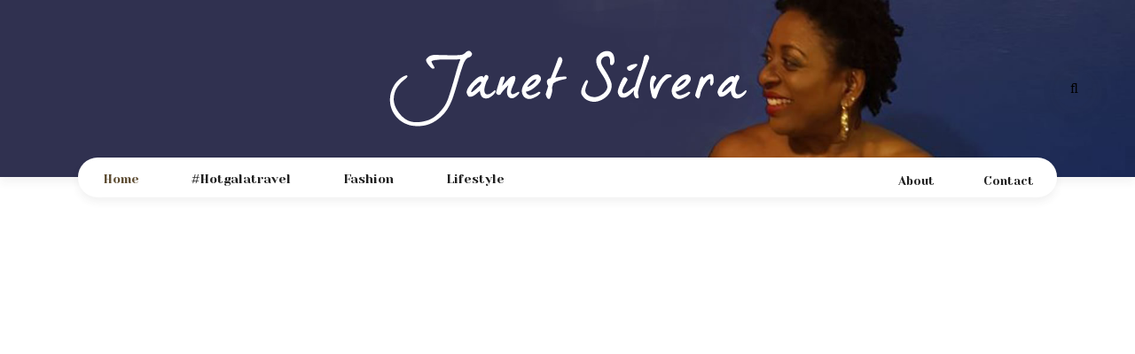

--- FILE ---
content_type: text/html; charset=UTF-8
request_url: http://janetsilvera.com/
body_size: 16699
content:
<!doctype html>
<html dir="ltr" lang="en-US" prefix="og: https://ogp.me/ns#">
<head><meta charset="UTF-8"><script>if(navigator.userAgent.match(/MSIE|Internet Explorer/i)||navigator.userAgent.match(/Trident\/7\..*?rv:11/i)){var href=document.location.href;if(!href.match(/[?&]nowprocket/)){if(href.indexOf("?")==-1){if(href.indexOf("#")==-1){document.location.href=href+"?nowprocket=1"}else{document.location.href=href.replace("#","?nowprocket=1#")}}else{if(href.indexOf("#")==-1){document.location.href=href+"&nowprocket=1"}else{document.location.href=href.replace("#","&nowprocket=1#")}}}}</script><script>(()=>{class RocketLazyLoadScripts{constructor(){this.v="2.0.3",this.userEvents=["keydown","keyup","mousedown","mouseup","mousemove","mouseover","mouseenter","mouseout","mouseleave","touchmove","touchstart","touchend","touchcancel","wheel","click","dblclick","input","visibilitychange"],this.attributeEvents=["onblur","onclick","oncontextmenu","ondblclick","onfocus","onmousedown","onmouseenter","onmouseleave","onmousemove","onmouseout","onmouseover","onmouseup","onmousewheel","onscroll","onsubmit"]}async t(){this.i(),this.o(),/iP(ad|hone)/.test(navigator.userAgent)&&this.h(),this.u(),this.l(this),this.m(),this.k(this),this.p(this),this._(),await Promise.all([this.R(),this.L()]),this.lastBreath=Date.now(),this.S(this),this.P(),this.D(),this.O(),this.M(),await this.C(this.delayedScripts.normal),await this.C(this.delayedScripts.defer),await this.C(this.delayedScripts.async),this.F("domReady"),await this.T(),await this.j(),await this.I(),this.F("windowLoad"),await this.A(),window.dispatchEvent(new Event("rocket-allScriptsLoaded")),this.everythingLoaded=!0,this.lastTouchEnd&&await new Promise((t=>setTimeout(t,500-Date.now()+this.lastTouchEnd))),this.H(),this.F("all"),this.U(),this.W()}i(){this.CSPIssue=sessionStorage.getItem("rocketCSPIssue"),document.addEventListener("securitypolicyviolation",(t=>{this.CSPIssue||"script-src-elem"!==t.violatedDirective||"data"!==t.blockedURI||(this.CSPIssue=!0,sessionStorage.setItem("rocketCSPIssue",!0))}),{isRocket:!0})}o(){window.addEventListener("pageshow",(t=>{this.persisted=t.persisted,this.realWindowLoadedFired=!0}),{isRocket:!0}),window.addEventListener("pagehide",(()=>{this.onFirstUserAction=null}),{isRocket:!0})}h(){let t;function e(e){t=e}window.addEventListener("touchstart",e,{isRocket:!0}),window.addEventListener("touchend",(function i(o){Math.abs(o.changedTouches[0].pageX-t.changedTouches[0].pageX)<10&&Math.abs(o.changedTouches[0].pageY-t.changedTouches[0].pageY)<10&&o.timeStamp-t.timeStamp<200&&(o.target.dispatchEvent(new PointerEvent("click",{target:o.target,bubbles:!0,cancelable:!0,detail:1})),event.preventDefault(),window.removeEventListener("touchstart",e,{isRocket:!0}),window.removeEventListener("touchend",i,{isRocket:!0}))}),{isRocket:!0})}q(t){this.userActionTriggered||("mousemove"!==t.type||this.firstMousemoveIgnored?"keyup"===t.type||"mouseover"===t.type||"mouseout"===t.type||(this.userActionTriggered=!0,this.onFirstUserAction&&this.onFirstUserAction()):this.firstMousemoveIgnored=!0),"click"===t.type&&t.preventDefault(),this.savedUserEvents.length>0&&(t.stopPropagation(),t.stopImmediatePropagation()),"touchstart"===this.lastEvent&&"touchend"===t.type&&(this.lastTouchEnd=Date.now()),"click"===t.type&&(this.lastTouchEnd=0),this.lastEvent=t.type,this.savedUserEvents.push(t)}u(){this.savedUserEvents=[],this.userEventHandler=this.q.bind(this),this.userEvents.forEach((t=>window.addEventListener(t,this.userEventHandler,{passive:!1,isRocket:!0})))}U(){this.userEvents.forEach((t=>window.removeEventListener(t,this.userEventHandler,{passive:!1,isRocket:!0}))),this.savedUserEvents.forEach((t=>{t.target.dispatchEvent(new window[t.constructor.name](t.type,t))}))}m(){this.eventsMutationObserver=new MutationObserver((t=>{const e="return false";for(const i of t){if("attributes"===i.type){const t=i.target.getAttribute(i.attributeName);t&&t!==e&&(i.target.setAttribute("data-rocket-"+i.attributeName,t),i.target["rocket"+i.attributeName]=new Function("event",t),i.target.setAttribute(i.attributeName,e))}"childList"===i.type&&i.addedNodes.forEach((t=>{if(t.nodeType===Node.ELEMENT_NODE)for(const i of t.attributes)this.attributeEvents.includes(i.name)&&i.value&&""!==i.value&&(t.setAttribute("data-rocket-"+i.name,i.value),t["rocket"+i.name]=new Function("event",i.value),t.setAttribute(i.name,e))}))}})),this.eventsMutationObserver.observe(document,{subtree:!0,childList:!0,attributeFilter:this.attributeEvents})}H(){this.eventsMutationObserver.disconnect(),this.attributeEvents.forEach((t=>{document.querySelectorAll("[data-rocket-"+t+"]").forEach((e=>{e.setAttribute(t,e.getAttribute("data-rocket-"+t)),e.removeAttribute("data-rocket-"+t)}))}))}k(t){Object.defineProperty(HTMLElement.prototype,"onclick",{get(){return this.rocketonclick||null},set(e){this.rocketonclick=e,this.setAttribute(t.everythingLoaded?"onclick":"data-rocket-onclick","this.rocketonclick(event)")}})}S(t){function e(e,i){let o=e[i];e[i]=null,Object.defineProperty(e,i,{get:()=>o,set(s){t.everythingLoaded?o=s:e["rocket"+i]=o=s}})}e(document,"onreadystatechange"),e(window,"onload"),e(window,"onpageshow");try{Object.defineProperty(document,"readyState",{get:()=>t.rocketReadyState,set(e){t.rocketReadyState=e},configurable:!0}),document.readyState="loading"}catch(t){console.log("WPRocket DJE readyState conflict, bypassing")}}l(t){this.originalAddEventListener=EventTarget.prototype.addEventListener,this.originalRemoveEventListener=EventTarget.prototype.removeEventListener,this.savedEventListeners=[],EventTarget.prototype.addEventListener=function(e,i,o){o&&o.isRocket||!t.B(e,this)&&!t.userEvents.includes(e)||t.B(e,this)&&!t.userActionTriggered||e.startsWith("rocket-")||t.everythingLoaded?t.originalAddEventListener.call(this,e,i,o):t.savedEventListeners.push({target:this,remove:!1,type:e,func:i,options:o})},EventTarget.prototype.removeEventListener=function(e,i,o){o&&o.isRocket||!t.B(e,this)&&!t.userEvents.includes(e)||t.B(e,this)&&!t.userActionTriggered||e.startsWith("rocket-")||t.everythingLoaded?t.originalRemoveEventListener.call(this,e,i,o):t.savedEventListeners.push({target:this,remove:!0,type:e,func:i,options:o})}}F(t){"all"===t&&(EventTarget.prototype.addEventListener=this.originalAddEventListener,EventTarget.prototype.removeEventListener=this.originalRemoveEventListener),this.savedEventListeners=this.savedEventListeners.filter((e=>{let i=e.type,o=e.target||window;return"domReady"===t&&"DOMContentLoaded"!==i&&"readystatechange"!==i||("windowLoad"===t&&"load"!==i&&"readystatechange"!==i&&"pageshow"!==i||(this.B(i,o)&&(i="rocket-"+i),e.remove?o.removeEventListener(i,e.func,e.options):o.addEventListener(i,e.func,e.options),!1))}))}p(t){let e;function i(e){return t.everythingLoaded?e:e.split(" ").map((t=>"load"===t||t.startsWith("load.")?"rocket-jquery-load":t)).join(" ")}function o(o){function s(e){const s=o.fn[e];o.fn[e]=o.fn.init.prototype[e]=function(){return this[0]===window&&t.userActionTriggered&&("string"==typeof arguments[0]||arguments[0]instanceof String?arguments[0]=i(arguments[0]):"object"==typeof arguments[0]&&Object.keys(arguments[0]).forEach((t=>{const e=arguments[0][t];delete arguments[0][t],arguments[0][i(t)]=e}))),s.apply(this,arguments),this}}if(o&&o.fn&&!t.allJQueries.includes(o)){const e={DOMContentLoaded:[],"rocket-DOMContentLoaded":[]};for(const t in e)document.addEventListener(t,(()=>{e[t].forEach((t=>t()))}),{isRocket:!0});o.fn.ready=o.fn.init.prototype.ready=function(i){function s(){parseInt(o.fn.jquery)>2?setTimeout((()=>i.bind(document)(o))):i.bind(document)(o)}return t.realDomReadyFired?!t.userActionTriggered||t.fauxDomReadyFired?s():e["rocket-DOMContentLoaded"].push(s):e.DOMContentLoaded.push(s),o([])},s("on"),s("one"),s("off"),t.allJQueries.push(o)}e=o}t.allJQueries=[],o(window.jQuery),Object.defineProperty(window,"jQuery",{get:()=>e,set(t){o(t)}})}P(){const t=new Map;document.write=document.writeln=function(e){const i=document.currentScript,o=document.createRange(),s=i.parentElement;let n=t.get(i);void 0===n&&(n=i.nextSibling,t.set(i,n));const c=document.createDocumentFragment();o.setStart(c,0),c.appendChild(o.createContextualFragment(e)),s.insertBefore(c,n)}}async R(){return new Promise((t=>{this.userActionTriggered?t():this.onFirstUserAction=t}))}async L(){return new Promise((t=>{document.addEventListener("DOMContentLoaded",(()=>{this.realDomReadyFired=!0,t()}),{isRocket:!0})}))}async I(){return this.realWindowLoadedFired?Promise.resolve():new Promise((t=>{window.addEventListener("load",t,{isRocket:!0})}))}M(){this.pendingScripts=[];this.scriptsMutationObserver=new MutationObserver((t=>{for(const e of t)e.addedNodes.forEach((t=>{"SCRIPT"!==t.tagName||t.noModule||t.isWPRocket||this.pendingScripts.push({script:t,promise:new Promise((e=>{const i=()=>{const i=this.pendingScripts.findIndex((e=>e.script===t));i>=0&&this.pendingScripts.splice(i,1),e()};t.addEventListener("load",i,{isRocket:!0}),t.addEventListener("error",i,{isRocket:!0}),setTimeout(i,1e3)}))})}))})),this.scriptsMutationObserver.observe(document,{childList:!0,subtree:!0})}async j(){await this.J(),this.pendingScripts.length?(await this.pendingScripts[0].promise,await this.j()):this.scriptsMutationObserver.disconnect()}D(){this.delayedScripts={normal:[],async:[],defer:[]},document.querySelectorAll("script[type$=rocketlazyloadscript]").forEach((t=>{t.hasAttribute("data-rocket-src")?t.hasAttribute("async")&&!1!==t.async?this.delayedScripts.async.push(t):t.hasAttribute("defer")&&!1!==t.defer||"module"===t.getAttribute("data-rocket-type")?this.delayedScripts.defer.push(t):this.delayedScripts.normal.push(t):this.delayedScripts.normal.push(t)}))}async _(){await this.L();let t=[];document.querySelectorAll("script[type$=rocketlazyloadscript][data-rocket-src]").forEach((e=>{let i=e.getAttribute("data-rocket-src");if(i&&!i.startsWith("data:")){i.startsWith("//")&&(i=location.protocol+i);try{const o=new URL(i).origin;o!==location.origin&&t.push({src:o,crossOrigin:e.crossOrigin||"module"===e.getAttribute("data-rocket-type")})}catch(t){}}})),t=[...new Map(t.map((t=>[JSON.stringify(t),t]))).values()],this.N(t,"preconnect")}async $(t){if(await this.G(),!0!==t.noModule||!("noModule"in HTMLScriptElement.prototype))return new Promise((e=>{let i;function o(){(i||t).setAttribute("data-rocket-status","executed"),e()}try{if(navigator.userAgent.includes("Firefox/")||""===navigator.vendor||this.CSPIssue)i=document.createElement("script"),[...t.attributes].forEach((t=>{let e=t.nodeName;"type"!==e&&("data-rocket-type"===e&&(e="type"),"data-rocket-src"===e&&(e="src"),i.setAttribute(e,t.nodeValue))})),t.text&&(i.text=t.text),t.nonce&&(i.nonce=t.nonce),i.hasAttribute("src")?(i.addEventListener("load",o,{isRocket:!0}),i.addEventListener("error",(()=>{i.setAttribute("data-rocket-status","failed-network"),e()}),{isRocket:!0}),setTimeout((()=>{i.isConnected||e()}),1)):(i.text=t.text,o()),i.isWPRocket=!0,t.parentNode.replaceChild(i,t);else{const i=t.getAttribute("data-rocket-type"),s=t.getAttribute("data-rocket-src");i?(t.type=i,t.removeAttribute("data-rocket-type")):t.removeAttribute("type"),t.addEventListener("load",o,{isRocket:!0}),t.addEventListener("error",(i=>{this.CSPIssue&&i.target.src.startsWith("data:")?(console.log("WPRocket: CSP fallback activated"),t.removeAttribute("src"),this.$(t).then(e)):(t.setAttribute("data-rocket-status","failed-network"),e())}),{isRocket:!0}),s?(t.fetchPriority="high",t.removeAttribute("data-rocket-src"),t.src=s):t.src="data:text/javascript;base64,"+window.btoa(unescape(encodeURIComponent(t.text)))}}catch(i){t.setAttribute("data-rocket-status","failed-transform"),e()}}));t.setAttribute("data-rocket-status","skipped")}async C(t){const e=t.shift();return e?(e.isConnected&&await this.$(e),this.C(t)):Promise.resolve()}O(){this.N([...this.delayedScripts.normal,...this.delayedScripts.defer,...this.delayedScripts.async],"preload")}N(t,e){this.trash=this.trash||[];let i=!0;var o=document.createDocumentFragment();t.forEach((t=>{const s=t.getAttribute&&t.getAttribute("data-rocket-src")||t.src;if(s&&!s.startsWith("data:")){const n=document.createElement("link");n.href=s,n.rel=e,"preconnect"!==e&&(n.as="script",n.fetchPriority=i?"high":"low"),t.getAttribute&&"module"===t.getAttribute("data-rocket-type")&&(n.crossOrigin=!0),t.crossOrigin&&(n.crossOrigin=t.crossOrigin),t.integrity&&(n.integrity=t.integrity),t.nonce&&(n.nonce=t.nonce),o.appendChild(n),this.trash.push(n),i=!1}})),document.head.appendChild(o)}W(){this.trash.forEach((t=>t.remove()))}async T(){try{document.readyState="interactive"}catch(t){}this.fauxDomReadyFired=!0;try{await this.G(),document.dispatchEvent(new Event("rocket-readystatechange")),await this.G(),document.rocketonreadystatechange&&document.rocketonreadystatechange(),await this.G(),document.dispatchEvent(new Event("rocket-DOMContentLoaded")),await this.G(),window.dispatchEvent(new Event("rocket-DOMContentLoaded"))}catch(t){console.error(t)}}async A(){try{document.readyState="complete"}catch(t){}try{await this.G(),document.dispatchEvent(new Event("rocket-readystatechange")),await this.G(),document.rocketonreadystatechange&&document.rocketonreadystatechange(),await this.G(),window.dispatchEvent(new Event("rocket-load")),await this.G(),window.rocketonload&&window.rocketonload(),await this.G(),this.allJQueries.forEach((t=>t(window).trigger("rocket-jquery-load"))),await this.G();const t=new Event("rocket-pageshow");t.persisted=this.persisted,window.dispatchEvent(t),await this.G(),window.rocketonpageshow&&window.rocketonpageshow({persisted:this.persisted})}catch(t){console.error(t)}}async G(){Date.now()-this.lastBreath>45&&(await this.J(),this.lastBreath=Date.now())}async J(){return document.hidden?new Promise((t=>setTimeout(t))):new Promise((t=>requestAnimationFrame(t)))}B(t,e){return e===document&&"readystatechange"===t||(e===document&&"DOMContentLoaded"===t||(e===window&&"DOMContentLoaded"===t||(e===window&&"load"===t||e===window&&"pageshow"===t)))}static run(){(new RocketLazyLoadScripts).t()}}RocketLazyLoadScripts.run()})();</script>
	
	<meta name="viewport" content="width=device-width, initial-scale=1">
	<link rel="profile" href="http://gmpg.org/xfn/11">
<link data-minify="1" rel="stylesheet" type="text/css" media="all" href="https://janetsilvera.com/wp-content/cache/min/1/wp-content/themes/roseline/css/custom-style.css?ver=1753342566" />
<link rel="stylesheet" href="http://janetsilvera.com/wp-content/themes/roseline/css/owl.carousel.min.css" />
     <!-- Owl Stylesheets -->
<link rel="stylesheet" href="http://janetsilvera.com/wp-content/themes/roseline/owl/owl.carousel.min.css">
<link rel="stylesheet" href="http://janetsilvera.com/wp-content/themes/roseline/owl/owl.theme.default.min.css">
<link data-minify="1" href="https://janetsilvera.com/wp-content/cache/min/1/wp-content/themes/roseline/owl-carousel/owl.carousel.css?ver=1753342566" rel="stylesheet">
<link data-minify="1" href="https://janetsilvera.com/wp-content/cache/min/1/wp-content/themes/roseline/owl-carousel/owl.theme.css?ver=1753342566" rel="stylesheet">
<script type="rocketlazyloadscript" data-rocket-src="http://janetsilvera.com/wp-content/themes/roseline/owl-carousel/owl.carousel.js"></script>

	<style id="kirki-css-vars">:root{}</style><title>janetsilvera.com -</title>
<link crossorigin data-rocket-preconnect href="https://www.google-analytics.com" rel="preconnect">
<link crossorigin data-rocket-preconnect href="https://www.googletagmanager.com" rel="preconnect">
<link crossorigin data-rocket-preconnect href="https://fonts.googleapis.com" rel="preconnect">
<link data-rocket-preload as="style" href="https://fonts.googleapis.com/css?family=Yeseva%20One%3A400%7CQuestrial%3A400&#038;subset=latin%2Clatin-ext&#038;display=swap" rel="preload">
<link href="https://fonts.googleapis.com/css?family=Yeseva%20One%3A400%7CQuestrial%3A400&#038;subset=latin%2Clatin-ext&#038;display=swap" media="print" onload="this.media=&#039;all&#039;" rel="stylesheet">
<noscript><link rel="stylesheet" href="https://fonts.googleapis.com/css?family=Yeseva%20One%3A400%7CQuestrial%3A400&#038;subset=latin%2Clatin-ext&#038;display=swap"></noscript><link rel="preload" data-rocket-preload as="image" href="https://janetsilvera.com/wp-content/uploads/2017/10/j1-800x854.jpg" fetchpriority="high">
	<style>img:is([sizes="auto" i], [sizes^="auto," i]) { contain-intrinsic-size: 3000px 1500px }</style>
	
		<!-- All in One SEO Pro 4.8.5 - aioseo.com -->
	<meta name="robots" content="max-image-preview:large" />
	<link rel="canonical" href="https://janetsilvera.com/" />
	<meta name="generator" content="All in One SEO Pro (AIOSEO) 4.8.5" />
		<meta property="og:locale" content="en_US" />
		<meta property="og:site_name" content="janetsilvera.com -" />
		<meta property="og:type" content="website" />
		<meta property="og:title" content="janetsilvera.com -" />
		<meta property="og:url" content="https://janetsilvera.com/" />
		<meta property="og:image" content="http://janetsilvera.com/wp-content/uploads/2018/06/New-logo-1.png" />
		<meta name="twitter:card" content="summary" />
		<meta name="twitter:title" content="janetsilvera.com -" />
		<meta name="twitter:image" content="https://janetsilvera.com/wp-content/uploads/2018/06/New-logo-1.png" />
		<script type="application/ld+json" class="aioseo-schema">
			{"@context":"https:\/\/schema.org","@graph":[{"@type":"BreadcrumbList","@id":"https:\/\/janetsilvera.com\/#breadcrumblist","itemListElement":[{"@type":"ListItem","@id":"https:\/\/janetsilvera.com#listItem","position":1,"name":"Home"}]},{"@type":"CollectionPage","@id":"https:\/\/janetsilvera.com\/#collectionpage","url":"https:\/\/janetsilvera.com\/","name":"janetsilvera.com -","inLanguage":"en-US","isPartOf":{"@id":"https:\/\/janetsilvera.com\/#website"},"breadcrumb":{"@id":"https:\/\/janetsilvera.com\/#breadcrumblist"},"about":{"@id":"https:\/\/janetsilvera.com\/#person"}},{"@type":"WebSite","@id":"https:\/\/janetsilvera.com\/#website","url":"https:\/\/janetsilvera.com\/","name":"janetsilvera.com","inLanguage":"en-US","publisher":{"@id":"https:\/\/janetsilvera.com\/#person"}}]}
		</script>
		<!-- All in One SEO Pro -->

<link rel='dns-prefetch' href='//fonts.googleapis.com' />
<link href='https://fonts.gstatic.com' crossorigin rel='preconnect' />
<link rel="alternate" type="application/rss+xml" title="janetsilvera.com &raquo; Feed" href="https://janetsilvera.com/feed/" />
<style id='wp-emoji-styles-inline-css' type='text/css'>

	img.wp-smiley, img.emoji {
		display: inline !important;
		border: none !important;
		box-shadow: none !important;
		height: 1em !important;
		width: 1em !important;
		margin: 0 0.07em !important;
		vertical-align: -0.1em !important;
		background: none !important;
		padding: 0 !important;
	}
</style>
<link rel='stylesheet' id='wp-block-library-css' href='http://janetsilvera.com/wp-includes/css/dist/block-library/style.min.css?ver=6.8.2' type='text/css' media='all' />
<style id='classic-theme-styles-inline-css' type='text/css'>
/*! This file is auto-generated */
.wp-block-button__link{color:#fff;background-color:#32373c;border-radius:9999px;box-shadow:none;text-decoration:none;padding:calc(.667em + 2px) calc(1.333em + 2px);font-size:1.125em}.wp-block-file__button{background:#32373c;color:#fff;text-decoration:none}
</style>
<style id='global-styles-inline-css' type='text/css'>
:root{--wp--preset--aspect-ratio--square: 1;--wp--preset--aspect-ratio--4-3: 4/3;--wp--preset--aspect-ratio--3-4: 3/4;--wp--preset--aspect-ratio--3-2: 3/2;--wp--preset--aspect-ratio--2-3: 2/3;--wp--preset--aspect-ratio--16-9: 16/9;--wp--preset--aspect-ratio--9-16: 9/16;--wp--preset--color--black: #000000;--wp--preset--color--cyan-bluish-gray: #abb8c3;--wp--preset--color--white: #ffffff;--wp--preset--color--pale-pink: #f78da7;--wp--preset--color--vivid-red: #cf2e2e;--wp--preset--color--luminous-vivid-orange: #ff6900;--wp--preset--color--luminous-vivid-amber: #fcb900;--wp--preset--color--light-green-cyan: #7bdcb5;--wp--preset--color--vivid-green-cyan: #00d084;--wp--preset--color--pale-cyan-blue: #8ed1fc;--wp--preset--color--vivid-cyan-blue: #0693e3;--wp--preset--color--vivid-purple: #9b51e0;--wp--preset--gradient--vivid-cyan-blue-to-vivid-purple: linear-gradient(135deg,rgba(6,147,227,1) 0%,rgb(155,81,224) 100%);--wp--preset--gradient--light-green-cyan-to-vivid-green-cyan: linear-gradient(135deg,rgb(122,220,180) 0%,rgb(0,208,130) 100%);--wp--preset--gradient--luminous-vivid-amber-to-luminous-vivid-orange: linear-gradient(135deg,rgba(252,185,0,1) 0%,rgba(255,105,0,1) 100%);--wp--preset--gradient--luminous-vivid-orange-to-vivid-red: linear-gradient(135deg,rgba(255,105,0,1) 0%,rgb(207,46,46) 100%);--wp--preset--gradient--very-light-gray-to-cyan-bluish-gray: linear-gradient(135deg,rgb(238,238,238) 0%,rgb(169,184,195) 100%);--wp--preset--gradient--cool-to-warm-spectrum: linear-gradient(135deg,rgb(74,234,220) 0%,rgb(151,120,209) 20%,rgb(207,42,186) 40%,rgb(238,44,130) 60%,rgb(251,105,98) 80%,rgb(254,248,76) 100%);--wp--preset--gradient--blush-light-purple: linear-gradient(135deg,rgb(255,206,236) 0%,rgb(152,150,240) 100%);--wp--preset--gradient--blush-bordeaux: linear-gradient(135deg,rgb(254,205,165) 0%,rgb(254,45,45) 50%,rgb(107,0,62) 100%);--wp--preset--gradient--luminous-dusk: linear-gradient(135deg,rgb(255,203,112) 0%,rgb(199,81,192) 50%,rgb(65,88,208) 100%);--wp--preset--gradient--pale-ocean: linear-gradient(135deg,rgb(255,245,203) 0%,rgb(182,227,212) 50%,rgb(51,167,181) 100%);--wp--preset--gradient--electric-grass: linear-gradient(135deg,rgb(202,248,128) 0%,rgb(113,206,126) 100%);--wp--preset--gradient--midnight: linear-gradient(135deg,rgb(2,3,129) 0%,rgb(40,116,252) 100%);--wp--preset--font-size--small: 13px;--wp--preset--font-size--medium: 20px;--wp--preset--font-size--large: 36px;--wp--preset--font-size--x-large: 42px;--wp--preset--spacing--20: 0.44rem;--wp--preset--spacing--30: 0.67rem;--wp--preset--spacing--40: 1rem;--wp--preset--spacing--50: 1.5rem;--wp--preset--spacing--60: 2.25rem;--wp--preset--spacing--70: 3.38rem;--wp--preset--spacing--80: 5.06rem;--wp--preset--shadow--natural: 6px 6px 9px rgba(0, 0, 0, 0.2);--wp--preset--shadow--deep: 12px 12px 50px rgba(0, 0, 0, 0.4);--wp--preset--shadow--sharp: 6px 6px 0px rgba(0, 0, 0, 0.2);--wp--preset--shadow--outlined: 6px 6px 0px -3px rgba(255, 255, 255, 1), 6px 6px rgba(0, 0, 0, 1);--wp--preset--shadow--crisp: 6px 6px 0px rgba(0, 0, 0, 1);}:where(.is-layout-flex){gap: 0.5em;}:where(.is-layout-grid){gap: 0.5em;}body .is-layout-flex{display: flex;}.is-layout-flex{flex-wrap: wrap;align-items: center;}.is-layout-flex > :is(*, div){margin: 0;}body .is-layout-grid{display: grid;}.is-layout-grid > :is(*, div){margin: 0;}:where(.wp-block-columns.is-layout-flex){gap: 2em;}:where(.wp-block-columns.is-layout-grid){gap: 2em;}:where(.wp-block-post-template.is-layout-flex){gap: 1.25em;}:where(.wp-block-post-template.is-layout-grid){gap: 1.25em;}.has-black-color{color: var(--wp--preset--color--black) !important;}.has-cyan-bluish-gray-color{color: var(--wp--preset--color--cyan-bluish-gray) !important;}.has-white-color{color: var(--wp--preset--color--white) !important;}.has-pale-pink-color{color: var(--wp--preset--color--pale-pink) !important;}.has-vivid-red-color{color: var(--wp--preset--color--vivid-red) !important;}.has-luminous-vivid-orange-color{color: var(--wp--preset--color--luminous-vivid-orange) !important;}.has-luminous-vivid-amber-color{color: var(--wp--preset--color--luminous-vivid-amber) !important;}.has-light-green-cyan-color{color: var(--wp--preset--color--light-green-cyan) !important;}.has-vivid-green-cyan-color{color: var(--wp--preset--color--vivid-green-cyan) !important;}.has-pale-cyan-blue-color{color: var(--wp--preset--color--pale-cyan-blue) !important;}.has-vivid-cyan-blue-color{color: var(--wp--preset--color--vivid-cyan-blue) !important;}.has-vivid-purple-color{color: var(--wp--preset--color--vivid-purple) !important;}.has-black-background-color{background-color: var(--wp--preset--color--black) !important;}.has-cyan-bluish-gray-background-color{background-color: var(--wp--preset--color--cyan-bluish-gray) !important;}.has-white-background-color{background-color: var(--wp--preset--color--white) !important;}.has-pale-pink-background-color{background-color: var(--wp--preset--color--pale-pink) !important;}.has-vivid-red-background-color{background-color: var(--wp--preset--color--vivid-red) !important;}.has-luminous-vivid-orange-background-color{background-color: var(--wp--preset--color--luminous-vivid-orange) !important;}.has-luminous-vivid-amber-background-color{background-color: var(--wp--preset--color--luminous-vivid-amber) !important;}.has-light-green-cyan-background-color{background-color: var(--wp--preset--color--light-green-cyan) !important;}.has-vivid-green-cyan-background-color{background-color: var(--wp--preset--color--vivid-green-cyan) !important;}.has-pale-cyan-blue-background-color{background-color: var(--wp--preset--color--pale-cyan-blue) !important;}.has-vivid-cyan-blue-background-color{background-color: var(--wp--preset--color--vivid-cyan-blue) !important;}.has-vivid-purple-background-color{background-color: var(--wp--preset--color--vivid-purple) !important;}.has-black-border-color{border-color: var(--wp--preset--color--black) !important;}.has-cyan-bluish-gray-border-color{border-color: var(--wp--preset--color--cyan-bluish-gray) !important;}.has-white-border-color{border-color: var(--wp--preset--color--white) !important;}.has-pale-pink-border-color{border-color: var(--wp--preset--color--pale-pink) !important;}.has-vivid-red-border-color{border-color: var(--wp--preset--color--vivid-red) !important;}.has-luminous-vivid-orange-border-color{border-color: var(--wp--preset--color--luminous-vivid-orange) !important;}.has-luminous-vivid-amber-border-color{border-color: var(--wp--preset--color--luminous-vivid-amber) !important;}.has-light-green-cyan-border-color{border-color: var(--wp--preset--color--light-green-cyan) !important;}.has-vivid-green-cyan-border-color{border-color: var(--wp--preset--color--vivid-green-cyan) !important;}.has-pale-cyan-blue-border-color{border-color: var(--wp--preset--color--pale-cyan-blue) !important;}.has-vivid-cyan-blue-border-color{border-color: var(--wp--preset--color--vivid-cyan-blue) !important;}.has-vivid-purple-border-color{border-color: var(--wp--preset--color--vivid-purple) !important;}.has-vivid-cyan-blue-to-vivid-purple-gradient-background{background: var(--wp--preset--gradient--vivid-cyan-blue-to-vivid-purple) !important;}.has-light-green-cyan-to-vivid-green-cyan-gradient-background{background: var(--wp--preset--gradient--light-green-cyan-to-vivid-green-cyan) !important;}.has-luminous-vivid-amber-to-luminous-vivid-orange-gradient-background{background: var(--wp--preset--gradient--luminous-vivid-amber-to-luminous-vivid-orange) !important;}.has-luminous-vivid-orange-to-vivid-red-gradient-background{background: var(--wp--preset--gradient--luminous-vivid-orange-to-vivid-red) !important;}.has-very-light-gray-to-cyan-bluish-gray-gradient-background{background: var(--wp--preset--gradient--very-light-gray-to-cyan-bluish-gray) !important;}.has-cool-to-warm-spectrum-gradient-background{background: var(--wp--preset--gradient--cool-to-warm-spectrum) !important;}.has-blush-light-purple-gradient-background{background: var(--wp--preset--gradient--blush-light-purple) !important;}.has-blush-bordeaux-gradient-background{background: var(--wp--preset--gradient--blush-bordeaux) !important;}.has-luminous-dusk-gradient-background{background: var(--wp--preset--gradient--luminous-dusk) !important;}.has-pale-ocean-gradient-background{background: var(--wp--preset--gradient--pale-ocean) !important;}.has-electric-grass-gradient-background{background: var(--wp--preset--gradient--electric-grass) !important;}.has-midnight-gradient-background{background: var(--wp--preset--gradient--midnight) !important;}.has-small-font-size{font-size: var(--wp--preset--font-size--small) !important;}.has-medium-font-size{font-size: var(--wp--preset--font-size--medium) !important;}.has-large-font-size{font-size: var(--wp--preset--font-size--large) !important;}.has-x-large-font-size{font-size: var(--wp--preset--font-size--x-large) !important;}
:where(.wp-block-post-template.is-layout-flex){gap: 1.25em;}:where(.wp-block-post-template.is-layout-grid){gap: 1.25em;}
:where(.wp-block-columns.is-layout-flex){gap: 2em;}:where(.wp-block-columns.is-layout-grid){gap: 2em;}
:root :where(.wp-block-pullquote){font-size: 1.5em;line-height: 1.6;}
</style>
<link data-minify="1" rel='stylesheet' id='font-awesome-css' href='https://janetsilvera.com/wp-content/cache/min/1/wp-content/plugins/roseline-kit/css/font-awesome.min.css?ver=1753342566' type='text/css' media='all' />
<link rel='stylesheet' id='swiper-css' href='http://janetsilvera.com/wp-content/plugins/roseline-kit/css/swiper.min.css?ver=3.4.2' type='text/css' media='all' />
<link data-minify="1" rel='stylesheet' id='roseline-kit-style-css' href='https://janetsilvera.com/wp-content/cache/min/1/wp-content/plugins/roseline-kit/css/style.css?ver=1753342566' type='text/css' media='all' />
<link rel='stylesheet' id='roseline-style-css' href='http://janetsilvera.com/wp-content/themes/roseline/style.css?ver=6.8.2' type='text/css' media='all' />

<link rel='stylesheet' id='animsition-css' href='http://janetsilvera.com/wp-content/themes/roseline/css/animsition.min.css?ver=4.0.2' type='text/css' media='all' />
<link rel='stylesheet' id='magnific-popup-css' href='http://janetsilvera.com/wp-content/themes/roseline/css/magnific-popup.min.css?ver=1.1.0' type='text/css' media='all' />
<link rel='stylesheet' id='aos-css' href='http://janetsilvera.com/wp-content/themes/roseline/css/aos.min.css?ver=2.2.0' type='text/css' media='all' />
<link data-minify="1" rel='stylesheet' id='roseline-theme-css' href='https://janetsilvera.com/wp-content/cache/min/1/wp-content/themes/roseline/css/theme.css?ver=1753342566' type='text/css' media='all' />
<style id='rocket-lazyload-inline-css' type='text/css'>
.rll-youtube-player{position:relative;padding-bottom:56.23%;height:0;overflow:hidden;max-width:100%;}.rll-youtube-player:focus-within{outline: 2px solid currentColor;outline-offset: 5px;}.rll-youtube-player iframe{position:absolute;top:0;left:0;width:100%;height:100%;z-index:100;background:0 0}.rll-youtube-player img{bottom:0;display:block;left:0;margin:auto;max-width:100%;width:100%;position:absolute;right:0;top:0;border:none;height:auto;-webkit-transition:.4s all;-moz-transition:.4s all;transition:.4s all}.rll-youtube-player img:hover{-webkit-filter:brightness(75%)}.rll-youtube-player .play{height:100%;width:100%;left:0;top:0;position:absolute;background:url(http://janetsilvera.com/wp-content/plugins/wp-rocket/assets/img/youtube.png) no-repeat center;background-color: transparent !important;cursor:pointer;border:none;}
</style>
<script type="rocketlazyloadscript" data-rocket-type="text/javascript" data-rocket-src="http://janetsilvera.com/wp-includes/js/jquery/jquery.min.js?ver=3.7.1" id="jquery-core-js"></script>
<script type="rocketlazyloadscript" data-rocket-type="text/javascript" data-rocket-src="http://janetsilvera.com/wp-includes/js/jquery/jquery-migrate.min.js?ver=3.4.1" id="jquery-migrate-js"></script>
<script type="rocketlazyloadscript" data-rocket-type="text/javascript" data-rocket-src="http://janetsilvera.com/wp-content/themes/roseline/js/modernizr-custom.js?ver=3.3.1" id="modernizr-js"></script>
<script type="rocketlazyloadscript" data-rocket-type="text/javascript" data-rocket-src="http://janetsilvera.com/wp-content/themes/roseline/js/prefixfree.js?ver=1.0.7" id="prefixfree-js"></script>
<link rel="https://api.w.org/" href="https://janetsilvera.com/wp-json/" /><link rel="EditURI" type="application/rsd+xml" title="RSD" href="https://janetsilvera.com/xmlrpc.php?rsd" />
<meta name="generator" content="WordPress 6.8.2" />
		<style type="text/css">
					.site-title,
			.site-description {
				position: absolute;
				clip: rect(1px, 1px, 1px, 1px);
			}
					.site-header {
				/*
				 * No shorthand so the Customizer can override individual properties.
				 * @see https://core.trac.wordpress.org/ticket/31460
				 */
				background-image: url(http://janetsilvera.com/wp-content/uploads/2018/06/new-header-bg-img.jpg);
				background-repeat: no-repeat;
				background-position: center;
				background-size: cover;
				border: none !important;
			}
				</style>
		<link rel="icon" href="https://janetsilvera.com/wp-content/uploads/2020/05/favicon.jpg" sizes="32x32" />
<link rel="icon" href="https://janetsilvera.com/wp-content/uploads/2020/05/favicon.jpg" sizes="192x192" />
<link rel="apple-touch-icon" href="https://janetsilvera.com/wp-content/uploads/2020/05/favicon.jpg" />
<meta name="msapplication-TileImage" content="https://janetsilvera.com/wp-content/uploads/2020/05/favicon.jpg" />
<noscript><style id="rocket-lazyload-nojs-css">.rll-youtube-player, [data-lazy-src]{display:none !important;}</style></noscript>	
<meta name="generator" content="WP Rocket 3.19.2.1" data-wpr-features="wpr_delay_js wpr_lazyload_images wpr_lazyload_iframes wpr_preconnect_external_domains wpr_oci wpr_minify_css wpr_desktop" /></head>

<body class="home blog wp-custom-logo wp-theme-roseline hfeed">
<div  id="page" class="site no-sidebar">
	<a class="skip-link screen-reader-text" href="#content">Skip to content</a>

	<header  id="masthead" class="site-header">

		<div  class="site-header-container">

			<div class="site-header-col">

				<div class="site-branding">
					<a href="https://janetsilvera.com/" class="custom-logo-link" rel="home" aria-current="page"><img width="403" height="86" src="data:image/svg+xml,%3Csvg%20xmlns='http://www.w3.org/2000/svg'%20viewBox='0%200%20403%2086'%3E%3C/svg%3E" class="custom-logo" alt="janetsilvera.com" decoding="async" data-lazy-srcset="https://janetsilvera.com/wp-content/uploads/2018/06/New-logo-1.png 403w, https://janetsilvera.com/wp-content/uploads/2018/06/New-logo-1-300x64.png 300w" data-lazy-sizes="(max-width: 403px) 100vw, 403px" data-lazy-src="https://janetsilvera.com/wp-content/uploads/2018/06/New-logo-1.png" /><noscript><img width="403" height="86" src="https://janetsilvera.com/wp-content/uploads/2018/06/New-logo-1.png" class="custom-logo" alt="janetsilvera.com" decoding="async" srcset="https://janetsilvera.com/wp-content/uploads/2018/06/New-logo-1.png 403w, https://janetsilvera.com/wp-content/uploads/2018/06/New-logo-1-300x64.png 300w" sizes="(max-width: 403px) 100vw, 403px" /></noscript></a>						<h1 class="site-title"><a href="https://janetsilvera.com/" rel="home">janetsilvera.com</a></h1>
									</div><!-- .site-branding -->

				<button class="site-search-modal-toggle"><span class="screen-reader-text">Search</span></button><!-- .site-search-toggle -->

			</div><!-- .site-header-col -->

		</div><!-- .site-header-container -->

		<div  class="wrap">
			<nav id="site-navigation" class="main-navigation">
				<button class="menu-toggle" aria-controls="primary-menu" aria-expanded="false"><span class="menu-toggle-icon"></span><span>Menu</span></button>
				<div class="menu-main-menu-container"><ul id="primary-menu" class="menu"><li id="menu-item-387" class="menu-item menu-item-type-custom menu-item-object-custom current-menu-item menu-item-387"><a href="https://janetsilvera.com/" aria-current="page">Home</a></li>
<li id="menu-item-166" class="menu-item menu-item-type-taxonomy menu-item-object-category menu-item-166"><a href="https://janetsilvera.com/category/hotgalatravel/">#Hotgalatravel</a></li>
<li id="menu-item-165" class="menu-item menu-item-type-taxonomy menu-item-object-category menu-item-165"><a href="https://janetsilvera.com/category/fashion/">Fashion</a></li>
<li id="menu-item-167" class="menu-item menu-item-type-taxonomy menu-item-object-category menu-item-167"><a href="https://janetsilvera.com/category/lifestyle/">Lifestyle</a></li>
</ul></div>				<div class="menu-main-menu-right-container"><ul id="menu-main-menu-right" class="menu"><li id="menu-item-384" class="menu-item menu-item-type-post_type menu-item-object-page menu-item-384"><a href="https://janetsilvera.com/about/">About</a></li>
<li id="menu-item-383" class="menu-item menu-item-type-post_type menu-item-object-page menu-item-383"><a href="https://janetsilvera.com/contact/">Contact</a></li>
</ul></div>			</nav><!-- #site-navigation -->
		</div><!-- .wrap -->

	</header><!-- #masthead -->

	<div  class="site-search-modal hide">
		<div  class="wrap">
			<button class="site-search-modal-toggle close"><span class="screen-reader-text">Search</span></button><!-- .site-search-toggle -->
			<h2>Enter Keyword here..</h2>
			
<form role="search" method="get" class="search-form" action="https://janetsilvera.com/">
	<label for="search-form-6976e839cc007">
		<span class="screen-reader-text">Search for:</span>
	</label>
	<input type="search" id="search-form-6976e839cc011" class="search-field" placeholder="Search &hellip;" value="" name="s" />
	<button type="submit" class="search-submit"><i class="fa fa-search" aria-hidden="true"></i><span class="screen-reader-text">Search</span></button>
</form>
			<h6>And press enter.</h6>
		</div><!-- .wrap -->
	</div><!-- .site-search-modal -->

	
	<div  id="content" class="site-content animsition">

<div  class="swiper-container swiper-slider">
	<div class="swiper-wrapper">
	    		<div class="swiper-slide">
	    
<div class="swiper-item clear post-47 post type-post status-publish format-gallery has-post-thumbnail hentry category-hotgalatravel tag-slider tag-trending post_format-post-format-gallery">
	<a href="https://janetsilvera.com/blue-hole-mineral-spring/">
	<div class="swiper-cover " style="background-image: url(https://janetsilvera.com/wp-content/uploads/2017/10/j1-800x854.jpg);">
	</div></a>
	<div class="swiper-content ">
		<header class="entry-header" data-swiper-parallax="-200">
			<div class="swiper-entry-cat">
				<span class="cat-links"><span class="fa fa-folder-open"></span><a href="https://janetsilvera.com/category/hotgalatravel/" rel="category tag">#Hotgalatravel</a></span><span class="tags-links"><span class="fa fa-tags"></span><a href="https://janetsilvera.com/tag/slider/" rel="tag">Slider</a>, <a href="https://janetsilvera.com/tag/trending/" rel="tag">Trending</a></span>			</div>
			<h2 class="entry-title"><a href="https://janetsilvera.com/blue-hole-mineral-spring/" rel="bookmark">Jamaica&#8217;s Blue Hole Mineral Spring</a></h2>		</header>

		<footer class="entry-footer" data-swiper-parallax="-300">
			<a href="https://janetsilvera.com/blue-hole-mineral-spring/" class="more-link">Read More</a>
		</footer><!-- .entry-footer -->
	</div>
</div>        </div>
				<div class="swiper-slide">
	    
<div class="swiper-item clear post-236 post type-post status-publish format-standard has-post-thumbnail hentry category-hotgalatravel tag-festival tag-slider tag-trending">
	<a href="https://janetsilvera.com/virgins-converge-on-calabash/">
	<div class="swiper-cover " style="background-image: url(https://janetsilvera.com/wp-content/uploads/2018/06/calabash-bay-literary-festival-800x854.jpg);">
	</div></a>
	<div class="swiper-content ">
		<header class="entry-header" data-swiper-parallax="-200">
			<div class="swiper-entry-cat">
				<span class="cat-links"><span class="fa fa-folder-open"></span><a href="https://janetsilvera.com/category/hotgalatravel/" rel="category tag">#Hotgalatravel</a></span><span class="tags-links"><span class="fa fa-tags"></span><a href="https://janetsilvera.com/tag/festival/" rel="tag">festival</a>, <a href="https://janetsilvera.com/tag/slider/" rel="tag">Slider</a>, <a href="https://janetsilvera.com/tag/trending/" rel="tag">Trending</a></span>			</div>
			<h2 class="entry-title"><a href="https://janetsilvera.com/virgins-converge-on-calabash/" rel="bookmark">Virgins Converge On Calabash</a></h2>		</header>

		<footer class="entry-footer" data-swiper-parallax="-300">
			<a href="https://janetsilvera.com/virgins-converge-on-calabash/" class="more-link">Read More</a>
		</footer><!-- .entry-footer -->
	</div>
</div>        </div>
				<div class="swiper-slide">
	    
<div class="swiper-item clear post-302 post type-post status-publish format-video has-post-thumbnail hentry category-lifestyle tag-jamaican-documentary tag-slider post_format-post-format-video">
	<a href="https://janetsilvera.com/tell-the-children-the-truth/">
	<div data-bg="https://janetsilvera.com/wp-content/uploads/2018/06/family.jpg" class="swiper-cover rocket-lazyload" style="">
	</div></a>
	<div class="swiper-content ">
		<header class="entry-header" data-swiper-parallax="-200">
			<div class="swiper-entry-cat">
				<span class="cat-links"><span class="fa fa-folder-open"></span><a href="https://janetsilvera.com/category/lifestyle/" rel="category tag">Lifestyle</a></span><span class="tags-links"><span class="fa fa-tags"></span><a href="https://janetsilvera.com/tag/jamaican-documentary/" rel="tag">Jamaican Documentary</a>, <a href="https://janetsilvera.com/tag/slider/" rel="tag">Slider</a></span>			</div>
			<h2 class="entry-title"><a href="https://janetsilvera.com/tell-the-children-the-truth/" rel="bookmark">Tell the Children the Truth</a></h2>		</header>

		<footer class="entry-footer" data-swiper-parallax="-300">
			<a href="https://janetsilvera.com/tell-the-children-the-truth/" class="more-link">Read More</a>
		</footer><!-- .entry-footer -->
	</div>
</div>        </div>
				<div class="swiper-slide">
	    
<div class="swiper-item clear post-234 post type-post status-publish format-standard has-post-thumbnail hentry category-hotgalatravel tag-slider tag-trending">
	<a href="https://janetsilvera.com/jamaica-to-host-mega-tourism-trade-show/">
	<div data-bg="https://janetsilvera.com/wp-content/uploads/2018/06/montego-bay-trade-show-800x854.jpg" class="swiper-cover rocket-lazyload" style="">
	</div></a>
	<div class="swiper-content ">
		<header class="entry-header" data-swiper-parallax="-200">
			<div class="swiper-entry-cat">
				<span class="cat-links"><span class="fa fa-folder-open"></span><a href="https://janetsilvera.com/category/hotgalatravel/" rel="category tag">#Hotgalatravel</a></span><span class="tags-links"><span class="fa fa-tags"></span><a href="https://janetsilvera.com/tag/slider/" rel="tag">Slider</a>, <a href="https://janetsilvera.com/tag/trending/" rel="tag">Trending</a></span>			</div>
			<h2 class="entry-title"><a href="https://janetsilvera.com/jamaica-to-host-mega-tourism-trade-show/" rel="bookmark">Jamaica To Host Mega Tourism Trade Show</a></h2>		</header>

		<footer class="entry-footer" data-swiper-parallax="-300">
			<a href="https://janetsilvera.com/jamaica-to-host-mega-tourism-trade-show/" class="more-link">Read More</a>
		</footer><!-- .entry-footer -->
	</div>
</div>        </div>
		    </div>
    <div class="swiper-button-next swiper-button-white"></div>
	<div class="swiper-button-prev swiper-button-white"></div>
</div>

<div  class="trending-posts wrap 2" data-aos="fade-up">
	<h2 class="widget-title">Trending</h2>
	<div class="trending-post-swiper swiper-container clear">
		<div class="swiper-wrapper">
					<div class="swiper-slide">
		    <div class="clear">
	<a href="https://janetsilvera.com/blue-hole-mineral-spring/">
<div class="trending-item post-47 post type-post status-publish format-gallery has-post-thumbnail hentry category-hotgalatravel tag-slider tag-trending post_format-post-format-gallery" style="background-image: url(https://janetsilvera.com/wp-content/uploads/2017/10/j1-600x395.jpg);"></div></a>
	<i class="fa fa-bolt trending-icon" aria-hidden="true"></i>
	<div class="trending-content">
		<header class="entry-header">
			<h4 class="entry-title"><a href="https://janetsilvera.com/blue-hole-mineral-spring/" rel="bookmark">Jamaica&#8217;s Blue Hole Mineral Spring</a></h4>		</header>

		<footer class="entry-footer">
			<a href="https://janetsilvera.com/blue-hole-mineral-spring/" class="more-link">Read More</a>
		</footer><!-- .entry-footer -->
	</div>
</div>	        </div>
					<div class="swiper-slide">
		    <div class="clear">
	<a href="https://janetsilvera.com/jamaica-to-host-mega-tourism-trade-show/">
<div class="trending-item post-234 post type-post status-publish format-standard has-post-thumbnail hentry category-hotgalatravel tag-slider tag-trending" style="background-image: url(https://janetsilvera.com/wp-content/uploads/2018/06/montego-bay-trade-show-600x395.jpg);"></div></a>
	<i class="fa fa-bolt trending-icon" aria-hidden="true"></i>
	<div class="trending-content">
		<header class="entry-header">
			<h4 class="entry-title"><a href="https://janetsilvera.com/jamaica-to-host-mega-tourism-trade-show/" rel="bookmark">Jamaica To Host Mega Tourism Trade Show</a></h4>		</header>

		<footer class="entry-footer">
			<a href="https://janetsilvera.com/jamaica-to-host-mega-tourism-trade-show/" class="more-link">Read More</a>
		</footer><!-- .entry-footer -->
	</div>
</div>	        </div>
					<div class="swiper-slide">
		    <div class="clear">
	<a href="https://janetsilvera.com/virgins-converge-on-calabash/">
<div data-bg="https://janetsilvera.com/wp-content/uploads/2018/06/calabash-bay-literary-festival-600x395.jpg" class="trending-item post-236 post type-post status-publish format-standard has-post-thumbnail hentry category-hotgalatravel tag-festival tag-slider tag-trending rocket-lazyload" style=""></div></a>
	<i class="fa fa-bolt trending-icon" aria-hidden="true"></i>
	<div class="trending-content">
		<header class="entry-header">
			<h4 class="entry-title"><a href="https://janetsilvera.com/virgins-converge-on-calabash/" rel="bookmark">Virgins Converge On Calabash</a></h4>		</header>

		<footer class="entry-footer">
			<a href="https://janetsilvera.com/virgins-converge-on-calabash/" class="more-link">Read More</a>
		</footer><!-- .entry-footer -->
	</div>
</div>	        </div>
				</div>
	</div>
</div>

<div  class="wrap 1" data-aos="fade-up">
	<h2 class="widget-title">Featured</h2>
	<div class="featured-posts clear">
					<div class="featured-post-single">
	        
<article id="post-43" class="featured-post post-43 post type-post status-publish format-gallery has-post-thumbnail sticky hentry category-fashion tag-slider tag-trending post_format-post-format-gallery">
	<header class="entry-header">
		<div class="entry-category">
			<span class="cat-links"><span class="fa fa-folder-open"></span><a href="https://janetsilvera.com/category/fashion/" rel="category tag">Fashion</a></span>   		</div>
		<h2 class="entry-title"><a href="https://janetsilvera.com/best-dressed-people-in-jamaica/" rel="bookmark">Best Dressed People in Jamaica</a></h2>		<div class="entry-meta">
									<span>
								<span class="fa fa-eye"></span>1120Views							</span>
					</div><!-- .entry-meta -->
			</header><!-- .entry-header -->

			<a href="https://janetsilvera.com/best-dressed-people-in-jamaica/">
    <div class="post-featured-image">
        <img width="600" height="395" src="data:image/svg+xml,%3Csvg%20xmlns='http://www.w3.org/2000/svg'%20viewBox='0%200%20600%20395'%3E%3C/svg%3E" class="img-center wp-post-image" alt="Garfene Grandison in Blue" decoding="async" data-lazy-src="https://janetsilvera.com/wp-content/uploads/2017/10/Garfene-Grandison2-600x395.jpg" /><noscript><img width="600" height="395" src="https://janetsilvera.com/wp-content/uploads/2017/10/Garfene-Grandison2-600x395.jpg" class="img-center wp-post-image" alt="Garfene Grandison in Blue" decoding="async" /></noscript>    </div><!-- .post-featured-image -->
    </a>

	<div class="entry-content">
		<p>From fashionistas to social butterflies these head turning folks have an attractive sense of style worthy of attention.</p>
	</div><!-- .entry-content -->

	<footer class="entry-footer">
		<span class="cat-links"><span class="fa fa-folder-open"></span><a href="https://janetsilvera.com/category/fashion/" rel="category tag">Fashion</a></span><span class="tags-links"><span class="fa fa-tags"></span><a href="https://janetsilvera.com/tag/slider/" rel="tag">Slider</a>, <a href="https://janetsilvera.com/tag/trending/" rel="tag">Trending</a></span>	</footer><!-- .entry-footer -->
</article><!-- #post-## -->	        </div>
			</div>
	</div><!-- .wrap -->

 <div  class="wrap 3" style="display: none;">
	<div id="primary" class="content-area">
		<main id="main" class="site-main">
		<div class="theiaStickySidebar">

		    		<div class="mosaicflow clear" data-item-selector=".mosaicflow__item" data-min-item-width="300" data-min-columns="1" data-aos="fade-up">
    		
<article id="post-524" class="mosaic-post mosaicflow__item post-524 post type-post status-publish format-standard hentry category-hotgalatravel-2 category-travel-and-tourism">
	<a href="https://janetsilvera.com/vidanta-at-puerto-vallarta-a-glittering-oasis-and-the-unseen-realities-of-mexicos-tourism-boom/">
				<div class="entry-content no-post-featured-image">
			<div class="more-icon"></div>
			<header class="entry-header">
				<div class="entry-meta">
					November 21, 2023				</div><!-- .entry-meta -->
				<h2 class="entry-title">Vidanta at Puerto Vallarta: A Glittering Oasis and the Unseen Realities of Mexico&#8217;s Tourism Boom&#8221;</h2>			</header><!-- .entry-header -->
			<p>Explore the opulent world of Vidanta in Puerto Vallarta, as I reflect on the lavish stay and the stark contrast with the local communities. While immersed in luxury at The Grand Luxxe, this article delves into the broader context of Mexican tourism development, drawing parallels with renowned Jamaican entrepreneur Butch Stewart. The piece raises questions..</p>
			<div class="more">Read More</div>
		</div><!-- .entry-content -->
	</a>
</article><!-- #post-## -->

<article id="post-47" class="mosaic-post mosaicflow__item post-47 post type-post status-publish format-gallery has-post-thumbnail hentry category-hotgalatravel tag-slider tag-trending post_format-post-format-gallery">
	<a href="https://janetsilvera.com/blue-hole-mineral-spring/">
			    <div class="post-featured-image">
	        <img width="800" height="854" src="https://janetsilvera.com/wp-content/uploads/2017/10/j1-800x854.jpg" class="img-center wp-post-image" alt="Janet" decoding="async" />	    </div><!-- .post-featured-image -->
	    		<div class="entry-content ">
			<div class="more-icon"></div>
			<header class="entry-header">
				<div class="entry-meta">
					May 21, 2020				</div><!-- .entry-meta -->
				<h2 class="entry-title">Jamaica&#8217;s Blue Hole Mineral Spring</h2>			</header><!-- .entry-header -->
			<p>The aroma of Kush (ganja) seeped into the atmosphere, while the nostrils involuntarily accepted its presence.&nbsp;To say the whiff was offensive would be a big lie, because although not a smoker, I quietly acknowledge that there is a sweetness and inimitability about cannabis.</p>
			<div class="more">Read More</div>
		</div><!-- .entry-content -->
	</a>
</article><!-- #post-## -->

<article id="post-302" class="mosaic-post mosaicflow__item post-302 post type-post status-publish format-video has-post-thumbnail hentry category-lifestyle tag-jamaican-documentary tag-slider post_format-post-format-video">
	<a href="https://janetsilvera.com/tell-the-children-the-truth/">
			    <div class="post-featured-image">
	        <img width="640" height="427" src="data:image/svg+xml,%3Csvg%20xmlns='http://www.w3.org/2000/svg'%20viewBox='0%200%20640%20427'%3E%3C/svg%3E" class="img-center wp-post-image" alt="Tell the Children the Truth" decoding="async" data-lazy-srcset="https://janetsilvera.com/wp-content/uploads/2018/06/family.jpg 640w, https://janetsilvera.com/wp-content/uploads/2018/06/family-300x200.jpg 300w" data-lazy-sizes="(max-width: 640px) 100vw, 640px" data-lazy-src="https://janetsilvera.com/wp-content/uploads/2018/06/family.jpg" /><noscript><img width="640" height="427" src="https://janetsilvera.com/wp-content/uploads/2018/06/family.jpg" class="img-center wp-post-image" alt="Tell the Children the Truth" decoding="async" srcset="https://janetsilvera.com/wp-content/uploads/2018/06/family.jpg 640w, https://janetsilvera.com/wp-content/uploads/2018/06/family-300x200.jpg 300w" sizes="(max-width: 640px) 100vw, 640px" /></noscript>	    </div><!-- .post-featured-image -->
	    		<div class="entry-content ">
			<div class="more-icon"></div>
			<header class="entry-header">
				<div class="entry-meta">
					June 21, 2018				</div><!-- .entry-meta -->
				<h2 class="entry-title">Tell the Children the Truth</h2>			</header><!-- .entry-header -->
			<p>Tell the Children the Truth is an educational and entertaining, 47 minute Jamaican documentary that intends to provoke a broad discussion of ‘What it Means to be a Parent’. </p>
			<div class="more">Read More</div>
		</div><!-- .entry-content -->
	</a>
</article><!-- #post-## -->

<article id="post-236" class="mosaic-post mosaicflow__item post-236 post type-post status-publish format-standard has-post-thumbnail hentry category-hotgalatravel tag-festival tag-slider tag-trending">
	<a href="https://janetsilvera.com/virgins-converge-on-calabash/">
			    <div class="post-featured-image">
	        <img width="800" height="854" src="https://janetsilvera.com/wp-content/uploads/2018/06/calabash-bay-literary-festival-800x854.jpg" class="img-center wp-post-image" alt="Calabash Literary Festival" decoding="async" />	    </div><!-- .post-featured-image -->
	    		<div class="entry-content ">
			<div class="more-icon"></div>
			<header class="entry-header">
				<div class="entry-meta">
					June 18, 2018				</div><!-- .entry-meta -->
				<h2 class="entry-title">Virgins Converge On Calabash</h2>			</header><!-- .entry-header -->
			<p>Over 3,000 persons turned out for the 14th staging of the Calabash Literary Festival, hundreds of them, virgins, seemingly on a &#8216;pilgrimage&#8217; of sorts.</p>
			<div class="more">Read More</div>
		</div><!-- .entry-content -->
	</a>
</article><!-- #post-## -->

<article id="post-234" class="mosaic-post mosaicflow__item post-234 post type-post status-publish format-standard has-post-thumbnail hentry category-hotgalatravel tag-slider tag-trending">
	<a href="https://janetsilvera.com/jamaica-to-host-mega-tourism-trade-show/">
			    <div class="post-featured-image">
	        <img width="800" height="854" src="data:image/svg+xml,%3Csvg%20xmlns='http://www.w3.org/2000/svg'%20viewBox='0%200%20800%20854'%3E%3C/svg%3E" class="img-center wp-post-image" alt="Montego Bay Convention Center" decoding="async" data-lazy-src="https://janetsilvera.com/wp-content/uploads/2018/06/montego-bay-trade-show-800x854.jpg" /><noscript><img width="800" height="854" src="https://janetsilvera.com/wp-content/uploads/2018/06/montego-bay-trade-show-800x854.jpg" class="img-center wp-post-image" alt="Montego Bay Convention Center" decoding="async" /></noscript>	    </div><!-- .post-featured-image -->
	    		<div class="entry-content ">
			<div class="more-icon"></div>
			<header class="entry-header">
				<div class="entry-meta">
					June 18, 2018				</div><!-- .entry-meta -->
				<h2 class="entry-title">Jamaica To Host Mega Tourism Trade Show</h2>			</header><!-- .entry-header -->
			<p>Jamaica has been selected to host the Caribbean&#8217;s largest tourism marketing event, Caribbean Travel Marketplace 2019, at the Montego Bay Convention Centre, next January.</p>
			<div class="more">Read More</div>
		</div><!-- .entry-content -->
	</a>
</article><!-- #post-## -->
			</div>
			
		</div><!-- .theiaStickySidebar -->
		</main><!-- #main -->
	</div><!-- #primary -->
	
<aside id="secondary" class="widget-area">
<div class="theiaStickySidebar">
	<section id="roselinekitauthor_widget-1" class="widget roselinekitauthor_widget"><h5 class="widget-title">About Author</h5>
        <div class="author vcard">
            <img alt='' src="data:image/svg+xml,%3Csvg%20xmlns='http://www.w3.org/2000/svg'%20viewBox='0%200%20100%20100'%3E%3C/svg%3E" data-lazy-srcset='https://secure.gravatar.com/avatar/59851a28423aa366a9e08acb01a56ac903eea563cb28441a48bc9dbc1be26e6f?s=200&#038;d=mm&#038;r=g 2x' class='avatar avatar-100 photo img-circle' height='100' width='100' decoding='async' data-lazy-src="https://secure.gravatar.com/avatar/59851a28423aa366a9e08acb01a56ac903eea563cb28441a48bc9dbc1be26e6f?s=100&#038;d=mm&#038;r=g"/><noscript><img alt='' src='https://secure.gravatar.com/avatar/59851a28423aa366a9e08acb01a56ac903eea563cb28441a48bc9dbc1be26e6f?s=100&#038;d=mm&#038;r=g' srcset='https://secure.gravatar.com/avatar/59851a28423aa366a9e08acb01a56ac903eea563cb28441a48bc9dbc1be26e6f?s=200&#038;d=mm&#038;r=g 2x' class='avatar avatar-100 photo img-circle' height='100' width='100' decoding='async'/></noscript>            <h5 class="author-name font-family-inherit">Janet Silvera</h5>
            <p>Janet Therese Silvera has made an indelible contribution to Jamaica's tourist industry in the last 24 years. She brings a unique blend of knowledge to the many articles she writes regarding Jamaican affairs, from business and urban regeneration to tourism, social trends, and more...<strong><a href="/about/">Learn More</a></strong></p>
        </div><!-- .entry-auther-->
                             
        </section><section id="roselinekitsocial_widget-1" class="widget roselinekitsocial_widget"><h5 class="widget-title">Follow on</h5>
        <div class="social-widget">
          <ul>
                          <li><a href="https://www.facebook.com/hotgalatravel" title="Facebook" target="_blank">
                <i class="fa fa-facebook"></i>
              </a></li>
                                      <li><a href="https://twitter.com/hotgalatravel" title="Twitter" target="_blank">
                <i class="fa fa-twitter"></i>
              </a></li>
                                      <li><a href="https://www.instagram.com/hotgalatravel/" title="Instagram" target="_blank">
                <i class="fa fa-instagram"></i>
              </a></li>
                                                  <li><a href="mailto:janet@janetsilvera.com" title="Email" target="_blank">
                <i class="fa fa-envelope-square"></i>
              </a></li>
                        
           <!--  <li><a href="mailto:janet@janetsilvera.com" title="Email">
                <i class="fa fa-envelope-square"></i>
              </a></li> -->
          </ul>
        </div>

        </section>
		<section id="recent-posts-2" class="widget widget_recent_entries">
		<h5 class="widget-title">Recent Posts</h5>
		<ul>
											<li>
					<a href="https://janetsilvera.com/vidanta-at-puerto-vallarta-a-glittering-oasis-and-the-unseen-realities-of-mexicos-tourism-boom/">Vidanta at Puerto Vallarta: A Glittering Oasis and the Unseen Realities of Mexico&#8217;s Tourism Boom&#8221;</a>
									</li>
											<li>
					<a href="https://janetsilvera.com/blue-hole-mineral-spring/">Jamaica&#8217;s Blue Hole Mineral Spring</a>
									</li>
											<li>
					<a href="https://janetsilvera.com/tell-the-children-the-truth/">Tell the Children the Truth</a>
									</li>
											<li>
					<a href="https://janetsilvera.com/virgins-converge-on-calabash/">Virgins Converge On Calabash</a>
									</li>
											<li>
					<a href="https://janetsilvera.com/jamaica-to-host-mega-tourism-trade-show/">Jamaica To Host Mega Tourism Trade Show</a>
									</li>
					</ul>

		</section></div><!-- .theiaStickySidebar -->
</aside><!-- #secondary -->
</div><!-- .wrap -->
 

	</div><!-- #content -->

	<a href="#" class="scrollup"><i class="fa fa-angle-up" aria-hidden="true"></i></a>

		<div  id="site-footer-widget">
		<div  class="wrap 111">
		    <div id="footer-widget">
		    			    </div><!-- #footer-widget -->

			<div id="sidebar-footer">
								<div class="sidebar-footer-widget">
					<section id="roselinekitauthor_widget-2" class="widget roselinekitauthor_widget"><h2 class="widget-title">About Author</h2>
        <div class="author vcard">
            <img alt='' src="data:image/svg+xml,%3Csvg%20xmlns='http://www.w3.org/2000/svg'%20viewBox='0%200%20100%20100'%3E%3C/svg%3E" data-lazy-srcset='https://secure.gravatar.com/avatar/59851a28423aa366a9e08acb01a56ac903eea563cb28441a48bc9dbc1be26e6f?s=200&#038;d=mm&#038;r=g 2x' class='avatar avatar-100 photo img-circle' height='100' width='100' decoding='async' data-lazy-src="https://secure.gravatar.com/avatar/59851a28423aa366a9e08acb01a56ac903eea563cb28441a48bc9dbc1be26e6f?s=100&#038;d=mm&#038;r=g"/><noscript><img alt='' src='https://secure.gravatar.com/avatar/59851a28423aa366a9e08acb01a56ac903eea563cb28441a48bc9dbc1be26e6f?s=100&#038;d=mm&#038;r=g' srcset='https://secure.gravatar.com/avatar/59851a28423aa366a9e08acb01a56ac903eea563cb28441a48bc9dbc1be26e6f?s=200&#038;d=mm&#038;r=g 2x' class='avatar avatar-100 photo img-circle' height='100' width='100' decoding='async'/></noscript>            <h5 class="author-name font-family-inherit">Janet Silvera</h5>
            <p>Janet Therese Silvera has made an indelible contribution to Jamaica's tourist industry in the last 24 years. She brings a unique blend of knowledge to the many articles she writes regarding Jamaican affairs, from business and urban regeneration to tourism, social trends, and more...<strong><a href="/about/">Learn More</a></strong></p>
        </div><!-- .entry-auther-->
                             
        </section><section id="roselinekitsocial_widget-2" class="widget roselinekitsocial_widget"><h2 class="widget-title">Follow on</h2>
        <div class="social-widget">
          <ul>
                          <li><a href="https://www.facebook.com/hotgalatravel" title="Facebook" target="_blank">
                <i class="fa fa-facebook"></i>
              </a></li>
                                      <li><a href="https://twitter.com/hotgalatravel" title="Twitter" target="_blank">
                <i class="fa fa-twitter"></i>
              </a></li>
                                      <li><a href="https://www.instagram.com/hotgalatravel/" title="Instagram" target="_blank">
                <i class="fa fa-instagram"></i>
              </a></li>
                                                  <li><a href="mailto:janet@janetsilvera.com" title="Email" target="_blank">
                <i class="fa fa-envelope-square"></i>
              </a></li>
                        
           <!--  <li><a href="mailto:janet@janetsilvera.com" title="Email">
                <i class="fa fa-envelope-square"></i>
              </a></li> -->
          </ul>
        </div>

        </section><section id="text-3" class="widget widget_text">			<div class="textwidget"><h2 class="widget-title contact-title"><a href="/contact/">CONTACT US</a></h2>
</div>
		</section>				</div>
												<div class="sidebar-footer-widget">
					<section id="text-2" class="widget widget_text"><h2 class="widget-title">FACEBOOK FEEDS</h2>			<div class="textwidget"><p><iframe loading="lazy" style="border: none; overflow: hidden;" src="about:blank" frameborder="0" scrolling="no" data-rocket-lazyload="fitvidscompatible" data-lazy-src="https://www.facebook.com/plugins/page.php?href=https%3A%2F%2Fwww.facebook.com%2Fhotgalatravel&#038;tabs=timeline&#038;width=340&#038;height=500&#038;small_header=true&#038;adapt_container_width=true&#038;hide_cover=false&#038;show_facepile=true&#038;appId"></iframe><noscript><iframe style="border: none; overflow: hidden;" src="https://www.facebook.com/plugins/page.php?href=https%3A%2F%2Fwww.facebook.com%2Fhotgalatravel&amp;tabs=timeline&amp;width=340&amp;height=500&amp;small_header=true&amp;adapt_container_width=true&amp;hide_cover=false&amp;show_facepile=true&amp;appId" frameborder="0" scrolling="no"></iframe></noscript></p>
</div>
		</section>				</div>
												<div class="sidebar-footer-widget">
					    
  <section id="roselinekitlatestpost_widget-1" class="widget roselinekitlatestpost_widget">    <h2 class="widget-title">Latest</h2>
    <!-- recent posts -->
    <div class="widget-latest-post-container">

            
        <!-- post -->
        <div class="widget-latest-post no-image clear">
                    <!-- content -->
          <div class="latest-post-body pull-left">

            <h5><a href="https://janetsilvera.com/vidanta-at-puerto-vallarta-a-glittering-oasis-and-the-unseen-realities-of-mexicos-tourism-boom/">Vidanta at Puerto Vallarta: A Glittering Oasis and the Unseen Realities of Mexico&#8217;s Tourism Boom&#8221;</a></h5>
            <div class="latest-post-meta">
             
                          </div>

          </div><!-- end content -->

        </div><!-- end post -->


            
        <!-- post -->
        <div class="widget-latest-post has-image clear">
                      <!-- image -->
            <div class="latest-post-image pull-left">
              <a href="https://janetsilvera.com/blue-hole-mineral-spring/">
                <img width="150" height="150" src="data:image/svg+xml,%3Csvg%20xmlns='http://www.w3.org/2000/svg'%20viewBox='0%200%20150%20150'%3E%3C/svg%3E" class="attachment-thumbnail size-thumbnail wp-post-image" alt="Janet" decoding="async" data-lazy-src="https://janetsilvera.com/wp-content/uploads/2017/10/j1-150x150.jpg" /><noscript><img width="150" height="150" src="https://janetsilvera.com/wp-content/uploads/2017/10/j1-150x150.jpg" class="attachment-thumbnail size-thumbnail wp-post-image" alt="Janet" decoding="async" /></noscript>      
              </a>
            </div> <!-- end post image -->
                    <!-- content -->
          <div class="latest-post-body pull-left">

            <h5><a href="https://janetsilvera.com/blue-hole-mineral-spring/">Jamaica&#8217;s Blue Hole Mineral Spring</a></h5>
            <div class="latest-post-meta">
             
                          </div>

          </div><!-- end content -->

        </div><!-- end post -->


            
        <!-- post -->
        <div class="widget-latest-post has-image clear">
                      <!-- image -->
            <div class="latest-post-image pull-left">
              <a href="https://janetsilvera.com/tell-the-children-the-truth/">
                <img width="150" height="150" src="data:image/svg+xml,%3Csvg%20xmlns='http://www.w3.org/2000/svg'%20viewBox='0%200%20150%20150'%3E%3C/svg%3E" class="attachment-thumbnail size-thumbnail wp-post-image" alt="Tell the Children the Truth" decoding="async" data-lazy-src="https://janetsilvera.com/wp-content/uploads/2018/06/family-150x150.jpg" /><noscript><img width="150" height="150" src="https://janetsilvera.com/wp-content/uploads/2018/06/family-150x150.jpg" class="attachment-thumbnail size-thumbnail wp-post-image" alt="Tell the Children the Truth" decoding="async" /></noscript>      
              </a>
            </div> <!-- end post image -->
                    <!-- content -->
          <div class="latest-post-body pull-left">

            <h5><a href="https://janetsilvera.com/tell-the-children-the-truth/">Tell the Children the Truth</a></h5>
            <div class="latest-post-meta">
             
                          </div>

          </div><!-- end content -->

        </div><!-- end post -->


            
        <!-- post -->
        <div class="widget-latest-post has-image clear">
                      <!-- image -->
            <div class="latest-post-image pull-left">
              <a href="https://janetsilvera.com/virgins-converge-on-calabash/">
                <img width="150" height="150" src="data:image/svg+xml,%3Csvg%20xmlns='http://www.w3.org/2000/svg'%20viewBox='0%200%20150%20150'%3E%3C/svg%3E" class="attachment-thumbnail size-thumbnail wp-post-image" alt="Calabash Literary Festival" decoding="async" data-lazy-src="https://janetsilvera.com/wp-content/uploads/2018/06/calabash-bay-literary-festival-150x150.jpg" /><noscript><img width="150" height="150" src="https://janetsilvera.com/wp-content/uploads/2018/06/calabash-bay-literary-festival-150x150.jpg" class="attachment-thumbnail size-thumbnail wp-post-image" alt="Calabash Literary Festival" decoding="async" /></noscript>      
              </a>
            </div> <!-- end post image -->
                    <!-- content -->
          <div class="latest-post-body pull-left">

            <h5><a href="https://janetsilvera.com/virgins-converge-on-calabash/">Virgins Converge On Calabash</a></h5>
            <div class="latest-post-meta">
             
                          </div>

          </div><!-- end content -->

        </div><!-- end post -->


      
    </div>

  </section>    
  
      				</div>
						
			</div><!-- #sidebar-footer -->
		</div><!-- .wrap -->
	</div><!-- #site-footer-widget -->
	
	<footer id="colophon" class="site-footer">
		<div class="wrap">
			<div class="site-info">
						        <div class="site-copyright">
	            Site Designed By <a href="https://fernhillproductions.com" target="_blank">Fernhill Productions</a>
				</div>
	        			</div><!-- .site-info -->
		</div><!-- .wrap -->
	</footer><!-- #colophon -->
</div><!-- #page -->

<script type="speculationrules">
{"prefetch":[{"source":"document","where":{"and":[{"href_matches":"\/*"},{"not":{"href_matches":["\/wp-*.php","\/wp-admin\/*","\/wp-content\/uploads\/*","\/wp-content\/*","\/wp-content\/plugins\/*","\/wp-content\/themes\/roseline\/*","\/*\\?(.+)"]}},{"not":{"selector_matches":"a[rel~=\"nofollow\"]"}},{"not":{"selector_matches":".no-prefetch, .no-prefetch a"}}]},"eagerness":"conservative"}]}
</script>
<script type="rocketlazyloadscript" data-rocket-type="text/javascript" data-rocket-src="http://janetsilvera.com/wp-content/plugins/roseline-kit/js/swiper.min.js?ver=3.4.2" id="swiper-js"></script>
<script type="rocketlazyloadscript" data-rocket-type="text/javascript" data-rocket-src="http://janetsilvera.com/wp-content/themes/roseline/js/theme.js?ver=1.0" id="roseline-theme-js"></script>
<script type="rocketlazyloadscript" data-rocket-type="text/javascript" data-rocket-src="http://janetsilvera.com/wp-content/plugins/roseline-kit/js/script.js?ver=1.1" id="roseline-kit-script-js"></script>
<script type="rocketlazyloadscript" data-rocket-type="text/javascript" data-rocket-src="http://janetsilvera.com/wp-content/themes/roseline/js/SmoothScroll.min.js?ver=1.0" id="smoothscroll-js"></script>
<script type="rocketlazyloadscript" data-rocket-type="text/javascript" data-rocket-src="http://janetsilvera.com/wp-content/themes/roseline/js/animsition.min.js?ver=4.0.2" id="animsition-js"></script>
<script type="rocketlazyloadscript" data-rocket-type="text/javascript" data-rocket-src="http://janetsilvera.com/wp-content/themes/roseline/js/aos.min.js?ver=2.2.0" id="aos-js"></script>
<script type="rocketlazyloadscript" data-rocket-type="text/javascript" data-rocket-src="http://janetsilvera.com/wp-content/themes/roseline/js/jquery.mosaicflow.min.js?ver=0.2.5" id="jquery-mosaicflow-js"></script>
<script type="rocketlazyloadscript" data-rocket-type="text/javascript" data-rocket-src="http://janetsilvera.com/wp-content/themes/roseline/js/magnific-popup.min.js?ver=1.1.0" id="magnific-popup-js"></script>
<script type="rocketlazyloadscript" data-rocket-type="text/javascript" data-rocket-src="http://janetsilvera.com/wp-content/themes/roseline/js/ResizeSensor.min.js?ver=1.0" id="resize-sensor-js"></script>
<script type="rocketlazyloadscript" data-rocket-type="text/javascript" data-rocket-src="http://janetsilvera.com/wp-content/themes/roseline/js/theia-sticky-sidebar.min.js?ver=1.0" id="theia-sticky-sidebar-js"></script>
<script type="rocketlazyloadscript" data-rocket-type="text/javascript" data-rocket-src="http://janetsilvera.com/wp-content/themes/roseline/js/navigation.js?ver=1.0" id="roseline-navigation-js"></script>
<script type="rocketlazyloadscript" data-rocket-type="text/javascript" data-rocket-src="http://janetsilvera.com/wp-content/themes/roseline/js/skip-link-focus-fix.js?ver=1.0" id="roseline-skip-link-focus-fix-js"></script>
<script type="rocketlazyloadscript" data-rocket-type="text/javascript" data-rocket-src="http://janetsilvera.com/wp-content/plugins/kirki/modules/webfont-loader/vendor-typekit/webfontloader.js?ver=3.0.28" id="webfont-loader-js"></script>
<script type="rocketlazyloadscript" data-rocket-type="text/javascript" id="webfont-loader-js-after">
/* <![CDATA[ */
WebFont.load({google:{families:['Yeseva One::cyrillic,cyrillic-ext,devanagari,greek,greek-ext,khmer,latin,latin-ext,vietnamese,hebrew,arabic,bengali,gujarati,tamil,telugu,thai', 'Questrial::cyrillic,cyrillic-ext,devanagari,greek,greek-ext,khmer,latin,latin-ext,vietnamese,hebrew,arabic,bengali,gujarati,tamil,telugu,thai']}});
/* ]]> */
</script>
<script>window.lazyLoadOptions=[{elements_selector:"img[data-lazy-src],.rocket-lazyload,iframe[data-lazy-src]",data_src:"lazy-src",data_srcset:"lazy-srcset",data_sizes:"lazy-sizes",class_loading:"lazyloading",class_loaded:"lazyloaded",threshold:300,callback_loaded:function(element){if(element.tagName==="IFRAME"&&element.dataset.rocketLazyload=="fitvidscompatible"){if(element.classList.contains("lazyloaded")){if(typeof window.jQuery!="undefined"){if(jQuery.fn.fitVids){jQuery(element).parent().fitVids()}}}}}},{elements_selector:".rocket-lazyload",data_src:"lazy-src",data_srcset:"lazy-srcset",data_sizes:"lazy-sizes",class_loading:"lazyloading",class_loaded:"lazyloaded",threshold:300,}];window.addEventListener('LazyLoad::Initialized',function(e){var lazyLoadInstance=e.detail.instance;if(window.MutationObserver){var observer=new MutationObserver(function(mutations){var image_count=0;var iframe_count=0;var rocketlazy_count=0;mutations.forEach(function(mutation){for(var i=0;i<mutation.addedNodes.length;i++){if(typeof mutation.addedNodes[i].getElementsByTagName!=='function'){continue}
if(typeof mutation.addedNodes[i].getElementsByClassName!=='function'){continue}
images=mutation.addedNodes[i].getElementsByTagName('img');is_image=mutation.addedNodes[i].tagName=="IMG";iframes=mutation.addedNodes[i].getElementsByTagName('iframe');is_iframe=mutation.addedNodes[i].tagName=="IFRAME";rocket_lazy=mutation.addedNodes[i].getElementsByClassName('rocket-lazyload');image_count+=images.length;iframe_count+=iframes.length;rocketlazy_count+=rocket_lazy.length;if(is_image){image_count+=1}
if(is_iframe){iframe_count+=1}}});if(image_count>0||iframe_count>0||rocketlazy_count>0){lazyLoadInstance.update()}});var b=document.getElementsByTagName("body")[0];var config={childList:!0,subtree:!0};observer.observe(b,config)}},!1)</script><script data-no-minify="1" async src="http://janetsilvera.com/wp-content/plugins/wp-rocket/assets/js/lazyload/17.8.3/lazyload.min.js"></script><script>function lazyLoadThumb(e,alt,l){var t='<img data-lazy-src="https://i.ytimg.com/vi/ID/hqdefault.jpg" alt="" width="480" height="360"><noscript><img src="https://i.ytimg.com/vi/ID/hqdefault.jpg" alt="" width="480" height="360"></noscript>',a='<button class="play" aria-label="Play Youtube video"></button>';if(l){t=t.replace('data-lazy-','');t=t.replace('loading="lazy"','');t=t.replace(/<noscript>.*?<\/noscript>/g,'');}t=t.replace('alt=""','alt="'+alt+'"');return t.replace("ID",e)+a}function lazyLoadYoutubeIframe(){var e=document.createElement("iframe"),t="ID?autoplay=1";t+=0===this.parentNode.dataset.query.length?"":"&"+this.parentNode.dataset.query;e.setAttribute("src",t.replace("ID",this.parentNode.dataset.src)),e.setAttribute("frameborder","0"),e.setAttribute("allowfullscreen","1"),e.setAttribute("allow","accelerometer; autoplay; encrypted-media; gyroscope; picture-in-picture"),this.parentNode.parentNode.replaceChild(e,this.parentNode)}document.addEventListener("DOMContentLoaded",function(){var exclusions=["emsc-vertical-fc","top-m-icon"];var e,t,p,u,l,a=document.getElementsByClassName("rll-youtube-player");for(t=0;t<a.length;t++)(e=document.createElement("div")),(u='https://i.ytimg.com/vi/ID/hqdefault.jpg'),(u=u.replace('ID',a[t].dataset.id)),(l=exclusions.some(exclusion=>u.includes(exclusion))),e.setAttribute("data-id",a[t].dataset.id),e.setAttribute("data-query",a[t].dataset.query),e.setAttribute("data-src",a[t].dataset.src),(e.innerHTML=lazyLoadThumb(a[t].dataset.id,a[t].dataset.alt,l)),a[t].appendChild(e),(p=e.querySelector(".play")),(p.onclick=lazyLoadYoutubeIframe)});</script><script type="rocketlazyloadscript" data-rocket-src="http://janetsilvera.com/wp-content/themes/roseline/owl/owl.carousel.js"></script>
<!-- Global site tag (gtag.js) - Google Analytics -->
<script async src="https://www.googletagmanager.com/gtag/js?id=UA-45296490-38"></script>
<script>
  window.dataLayer = window.dataLayer || [];
  function gtag(){dataLayer.push(arguments);}
  gtag('js', new Date());

  gtag('config', 'UA-45296490-38');
</script>

<style>
	.main-navigation.toggled .menu-toggle-icon:before {
	    content: '\f00d';
	    color: #fff;
     }
	@media(max-width: 767px)
	{
		.home .swiper-slide .trending-content a
		{
	         padding: 15px 0;
	         display: inline-block;	
	         margin-bottom: 10px;          
		}
		.home .cat-links a {
          padding: 18px 0; 
        }
       .home .featured-post .entry-title a {
		    padding: 15px 0;
		    display: inline-block;
		    margin-top: 10px;
      }
      .home .comments-link a {
		    display: inline-block;
		    padding: 15px 0; 
		}
	  .home	.author.vcard a {
          padding: 15px 5px;
        }
      .home .social-widget>ul>li>a {
	    display: block;
	    padding: 13px;
	    width: 50px;
	    height: 50px;
	    color: #fff;
	    text-align: center;
	    border-radius: 100%;
	    background-color: #9d8243;
	    transition: all .4s ease;
	    margin: 5px;
      }   
     .home .latest-post-body a {
	    padding: 15px 0 !important;
	    display: inline-block; 
     }
     .home .site-copyright a {
        padding: 18px 0px;
      }

   }		
</style>

<script type="rocketlazyloadscript">
	jQuery(document).ready(function(){
          jQuery('.swiper-container a.more-link').text('View More'); 
          jQuery('.author.vcard a').text('View More'); 
	});
</script>
</body>
</html>

<!-- This website is like a Rocket, isn't it? Performance optimized by WP Rocket. Learn more: https://wp-rocket.me - Debug: cached@1769400378 -->

--- FILE ---
content_type: text/css; charset=utf-8
request_url: https://janetsilvera.com/wp-content/cache/min/1/wp-content/themes/roseline/css/custom-style.css?ver=1753342566
body_size: 416
content:
.swiper-slider .swiper-button-prev.swiper-button-white{left:3rem;top:43%}.full-width-tmp .site-main{margin:0px!important}.owl-dots{text-align:center;margin-top:15px}.owl-dot span{display:block;width:12px;height:12px;margin:5px 7px;filter:Alpha(Opacity=50);opacity:.5;-webkit-border-radius:20px;-moz-border-radius:20px;border-radius:20px;background:#5f4e34}.slide-show{margin-bottom:10px}.caption-text{margin:0;padding-top:10px;font-size:13px}.owl-dot{display:inline-block}.owl-dots .active span{background:#000}.sidebar-footer-widget #text-2 iframe{height:500px!important;width:340px!important}.entry-meta span{display:none!important}.trending-post-swiper .swiper-wrapper .swiper-slide{height:290px!important}.trending-post-swiper{margin-bottom:40px}h2.widget-title.contact-title{text-align:center;letter-spacing:.1818em;padding-bottom:15px;margin-bottom:1.5em;text-transform:uppercase}.site-header{background-position:center top!important}.main-navigation .menu-main-menu-container{text-align:left}.main-navigation .menu-main-menu-right-container{text-align:right}.main-navigation .menu-main-menu-right-container ul li{top:-50px;position:relative;font-size:13px;padding-top:5px;font-family:inherit;font-weight:400}.main-navigation{height:45px}.wrap .main-navigation a::after{width:80%;margin-left:10%}@media screen and (max-width:959px) and (min-width:320px){.main-navigation,.main-navigation>div{background:transparent!important}.main-navigation.toggled .menu-main-menu-right-container{top:200px!important;text-align:left!important}.main-navigation.toggled .menu-main-menu-right-container ul li{top:0;position:relative;font-size:13px;padding-top:0}.sidebar-footer-widget .widget_text .textwidget{text-align:center}.wrap .main-navigation a::after{width:100%;margin-left:0}}.home .featured-post .entry-footer .tags-links{display:none!important}

--- FILE ---
content_type: text/css; charset=utf-8
request_url: https://janetsilvera.com/wp-content/cache/min/1/wp-content/plugins/roseline-kit/css/style.css?ver=1753342566
body_size: 335
content:
.font-family-inherit{font-family:inherit!important;font-weight:normal!important}.author .avatar{border-radius:4px}.author .author-name{padding-top:0}.social-widget ul>li{display:inline-block;border:none;line-height:22px;margin:0 2px 6px;padding-top:0}.social-widget>ul>li>a{display:block;padding:10px;width:40px;height:40px;color:#fff;text-align:center;border-radius:100%;background-color:#9d8243;transition:all .4s ease}.social-widget>ul>li>a:hover{color:#fff;background-color:#413524}.widget-latest-post{margin-bottom:20px;border-bottom:solid 1px #eee}.widget-latest-post:last-child{margin-bottom:0;border-bottom:none}.widget-latest-post.no-image{padding-bottom:10px}.latest-post-image{float:left;max-width:22%}.widget-latest-post.has-image .latest-post-body{float:left;padding-left:4%;width:74%}.widget-latest-post .latest-post-body h5{margin-top:0;margin-bottom:4px}.widget-latest-post .latest-post-meta{font-size:1em}.widget-latest-post .latest-post-meta span:last-child{margin-left:6px}.widget-featured-post{position:relative;padding:20px;background-color:#413524;background-position:center;background-size:cover;height:360px}.widget-featured-post:before{content:'';position:absolute;top:0;right:0;bottom:0;left:0;background-color:rgba(73,73,73,.34);outline:solid 1px rgba(255,255,255,.25);outline-offset:-10px}.widget-featured-post .featured-post-body{position:absolute;top:50%;left:20px;right:20px;transform:translateY(-50%);text-align:center;color:#fff}.widget-featured-post .featured-post-body a{color:#fff}.widget-featured-post .featured-post-body h5{margin-top:10px;margin-bottom:4px}.widget-featured-post .featured-post-meta{font-size:1em}.widget-featured-post .featured-post-meta span:last-child{margin-left:6px}

--- FILE ---
content_type: text/css; charset=utf-8
request_url: http://janetsilvera.com/wp-content/themes/roseline/style.css?ver=6.8.2
body_size: 305
content:
/*
Theme Name: Roseline
Theme URI: https://www.templatemonster.com/wordpress-themes/
Author: https://www.templatemonster.com/vendors/1608/
Author URI: https://www.templatemonster.com/vendors/1608/
Description: Personal Blog WordPress Theme
Version: 1.0
License: GNU General Public License v2 or later
License URI: LICENSE
Text Domain: roseline
Tags: two-columns, left-sidebar, right-sidebar, custom-colors, theme-options, featured-images, custom-menu, post-formats, sticky-post, translation-ready
*/

--- FILE ---
content_type: text/css; charset=utf-8
request_url: https://janetsilvera.com/wp-content/cache/min/1/wp-content/themes/roseline/css/theme.css?ver=1753342566
body_size: 7647
content:
html{font-family:sans-serif;line-height:1.15;-ms-text-size-adjust:100%;-webkit-text-size-adjust:100%}body{margin:0}article,aside,footer,header,nav,section{display:block}h1{font-size:2em;margin:.67em 0}figcaption,figure,main{display:block}figure{margin:1em 0}hr{box-sizing:content-box;height:0;overflow:visible}pre{font-family:monospace,monospace;font-size:1em}a{background-color:transparent;-webkit-text-decoration-skip:objects}a:active,a:hover{outline-width:0}abbr[title]{border-bottom:1px #767676 dotted;text-decoration:none}b,strong{font-weight:700}code,kbd,samp{font-family:monospace,monospace;font-size:1em}dfn{font-style:italic}mark{background-color:#eee}small{font-size:80%}sub,sup{font-size:75%;line-height:0;position:relative;vertical-align:baseline}sub{bottom:-.25em}sup{top:-.5em}audio,video{display:inline-block}audio:not([controls]){display:none;height:0}img{border-style:none}svg:not(:root){overflow:hidden}button,input,optgroup,select,textarea{font-family:sans-serif;font-size:100%;line-height:1.15;margin:0}button,input{overflow:visible}button,select{text-transform:none}button,html [type="button"],[type="reset"],[type="submit"]{-webkit-appearance:button}button::-moz-focus-inner,[type="button"]::-moz-focus-inner,[type="reset"]::-moz-focus-inner,[type="submit"]::-moz-focus-inner{border-style:none;padding:0}button:-moz-focusring,[type="button"]:-moz-focusring,[type="reset"]:-moz-focusring,[type="submit"]:-moz-focusring{outline:1px dotted ButtonText}fieldset{border:1px solid #bbb;margin:0 2px;padding:.35em .625em .75em}legend{box-sizing:border-box;color:inherit;display:table;max-width:100%;padding:0;white-space:normal}progress{display:inline-block;vertical-align:baseline}textarea{overflow:auto}[type="checkbox"],[type="radio"]{box-sizing:border-box;padding:0}[type="number"]::-webkit-inner-spin-button,[type="number"]::-webkit-outer-spin-button{height:auto}[type="search"]{-webkit-appearance:textfield;outline-offset:-2px}[type="search"]::-webkit-search-cancel-button,[type="search"]::-webkit-search-decoration{-webkit-appearance:none}::-webkit-file-upload-button{-webkit-appearance:button;font:inherit}details,menu{display:block}summary{display:list-item}canvas{display:inline-block}template{display:none}[hidden]{display:none}body,button,input,select,optgroup,textarea{color:#262626;font-family:'Questrial',sans-serif;font-size:14px;line-height:1.5}h1,h2,h3,h4,h5,h6{font-family:'Yeseva One',cursive;font-weight:400;color:#212121;clear:both;line-height:1.4;margin:0 0 .75em;padding:1.5em 0 0}h1:first-child,h2:first-child,h3:first-child,h4:first-child,h5:first-child,h6:first-child{padding-top:0}h1{font-size:24px}h2,.home.blog .entry-title{font-size:20px}h3{font-size:18px}h4{font-size:16px}h5{font-size:14px}h6{font-size:13px}p{margin:0 0 1.5em;padding:0}dfn,cite,em,i{font-style:italic}blockquote{border:0 solid #212121;border-left-width:4px;font-size:19px;font-style:italic;line-height:1.4736842105;margin:0 0 1.4736842105em;overflow:hidden;padding:0 0 0 1.263157895em}blockquote cite{display:block;font-style:normal;margin-top:.5em}blockquote p{margin-bottom:1.4736842105em}blockquote>:last-child{margin-bottom:0}address{margin:0 0 1.5em}pre{background-color:#eee;font-family:"Courier 10 Pitch",Courier,monospace;font-size:15px;line-height:1.6;margin-bottom:1.6em;max-width:100%;overflow:auto;padding:1.6em}code,kbd,tt,var{font-family:Monaco,Consolas,"Andale Mono","DejaVu Sans Mono",monospace;font-size:15px}code{background-color:#d1d1d1;color:#212121;padding:.125em .25em}abbr,acronym{border-bottom:1px dotted #666;cursor:help}mark,ins{background-color:#fff9c0;text-decoration:none}big{font-size:125%}blockquote{quotes:"" ""}q{quotes:"“" "”" "‘" "’"}blockquote:before,blockquote:after{content:""}:focus{outline:none}html{box-sizing:border-box}*,*:before,*:after{box-sizing:inherit}blockquote:before,blockquote:after,q:before,q:after{content:""}blockquote,q{quotes:"" ""}hr{background-color:#bbb;border:0;height:1px;margin-bottom:1.5em}ul,ol{margin:0 0 1.75em 1.25em;padding:0}ul{list-style:disc}ol{list-style:decimal}li>ul,li>ol{margin-bottom:0;margin-left:1.5em}dt{font-weight:700}dd{margin:0 1.5em 1.5em}img{height:auto;max-width:100%}figure{margin:1em 0}table{margin:0 0 1.5em;width:100%}.hide{display:none!important}.show{display:block!important}label{display:block;margin-bottom:.5em}fieldset{margin-bottom:1em}input[type="text"],input[type="email"],input[type="url"],input[type="password"],input[type="search"],input[type="number"],input[type="tel"],input[type="range"],input[type="date"],input[type="month"],input[type="week"],input[type="time"],input[type="datetime"],input[type="datetime-local"],input[type="color"],textarea{background-color:#fff;border:1px solid #ddd;border-radius:3px;display:block;padding:.7em;width:100%}input[type="text"]:focus,input[type="email"]:focus,input[type="url"]:focus,input[type="password"]:focus,input[type="search"]:focus,input[type="number"]:focus,input[type="tel"]:focus,input[type="range"]:focus,input[type="date"]:focus,input[type="month"]:focus,input[type="week"]:focus,input[type="time"]:focus,input[type="datetime"]:focus,input[type="datetime-local"]:focus,input[type="color"]:focus,textarea:focus{border-color:#282828}select{border:1px solid #ddd;border-radius:3px;background-color:transparent;height:3em;max-width:100%}input[type="radio"],input[type="checkbox"]{margin-right:.5em}input[type="radio"]+label,input[type="checkbox"]+label{font-weight:400}button,input[type="button"],input[type="submit"]{background-color:#282828;border:0;border-radius:2px;box-shadow:none;color:#fff;cursor:pointer;display:inline-block;font-size:14px;line-height:1;padding:1em 2em;text-shadow:none;transition:background 0.2s}input+button,input+input[type="button"],input+input[type="submit"]{padding:.75em 2em}button:not(.mfp-close):hover,button:not(.mfp-close):focus,input[type="button"]:hover,input[type="button"]:focus,input[type="submit"]:hover,input[type="submit"]:focus{background-color:#5f4e34}::-webkit-input-placeholder{color:#212121;font-family:'Questrial',sans-serif}:-moz-placeholder{color:#212121;font-family:'Questrial',sans-serif}::-moz-placeholder{color:#212121;font-family:'Questrial',sans-serif;opacity:1}:-ms-input-placeholder{color:#212121;font-family:'Questrial',sans-serif}table,th,td{border:1px solid #ddd}table{border-collapse:separate;border-spacing:0;border-width:1px 0 0 1px;margin:0 0 1.75em;table-layout:fixed;width:100%}caption,th,td{font-weight:400;text-align:left}th{border-width:0 1px 1px 0;font-weight:700}td{border-width:0 1px 1px 0}th,td{padding:.4375em}a{color:#5f4e34;text-decoration:none;transition:color .4s linear}a:focus{outline:none}a:hover,a:active{color:#282828;outline:0}.main-navigation>div{position:fixed;top:0;bottom:0;left:-100%;z-index:999;width:300px;background-color:#fff;overflow-y:auto;transition:left .8s cubic-bezier(.64,.07,.33,.94)}.main-navigation>div:before{content:'';position:fixed;top:0;left:-100%;bottom:0;background-color:rgba(0,0,0,.6);opacity:0;transition:all .8s cubic-bezier(.64,.07,.33,.94)}.main-navigation.toggled>div{left:0}.main-navigation.toggled>div:before{left:300px;right:0;opacity:1}.main-navigation>div>ul{border-top:1px solid #eee}.main-navigation ul{list-style:none;margin:0;padding-left:0}.main-navigation a{position:relative;font-family:'Yeseva One',cursive;font-weight:400;text-align:left;display:block;padding:1em 1.25em;text-decoration:none;color:#212121;transition:color 0.2s}.main-navigation a:after{content:'';position:absolute;left:-100%;bottom:0;width:100%;height:2px;background-color:#282828;transition:left .4s ease}.main-navigation a:hover{color:#282828}.main-navigation a:hover:after{left:0}.main-navigation .current-menu-item>a,.main-navigation .current_page_item>a{color:#5f4e34}.main-navigation .menu-item-has-children>a,.main-navigation .page_item_has_children>a{padding-right:47px}.main-navigation .menu-item-has-children,.main-navigation .page_item_has_children{position:relative}.main-navigation .menu-item-has-children .toggle-sub,.main-navigation .page_item_has_children .toggle-sub{position:absolute;top:0;right:0;width:47px;height:47px;line-height:47px;color:#5f4e34;font-size:18px;cursor:pointer}.main-navigation .sub-menu{display:none;position:relative;font-size:14px;background-color:#fff}.main-navigation ul ul ul{background-color:#e5e9ea}.main-navigation ul li ul .menu-item-has-children>a,.main-navigation ul li ul .page_item_has_children>a{border-bottom:solid 1px #fff}.menu-toggle{display:block}.menu-toggle{position:absolute;top:50%;left:2em;transform:translateY(-50%);z-index:1000;height:42px;font-family:'Yeseva One',cursive;font-weight:400;padding:.8em;background-color:transparent;color:#000;border-radius:20px;box-shadow:2px 3px 16px 4px rgba(57,57,57,.07)}.menu-toggle:hover,.menu-toggle:focus{background-color:transparent!important}.menu-toggle-icon{font-family:FontAwesome;margin-right:5px}.menu-toggle-icon:before{content:'\f0c9'}.main-navigation.toggled .menu-toggle-icon:before{content:'\f00d'}.site-main .comment-navigation,.site-main .posts-navigation,.site-main .post-navigation{margin:0 0 1.5em}.site-main .post-navigation{overflow:hidden}.comment-navigation .nav-previous,.posts-navigation .nav-previous,.comment-navigation .nav-next,.posts-navigation .nav-next{display:inline-block;width:50%}.comment-navigation .nav-next,.posts-navigation .nav-next,.post-navigation .nav-next{text-align:right}.post-navigation .nav-previous{float:left;width:50%}.post-navigation .nav-next{float:right;text-align:right;width:50%}.nav-next,.post-navigation .nav-next{margin-top:0}.posts-navigation div:only-child,.post-navigation div:only-child{width:100%;text-align:center}.posts-navigation a{position:relative;display:inline-block;padding:10px 20px;min-width:165px;text-align:center;background-color:#212121;color:#fff;border-radius:50px;border:solid 1px #fff;transition:all .4s ease;overflow:hidden}.posts-navigation a:before{content:'';position:absolute;top:0;left:-100%;right:0;z-index:-1;width:100%;height:100%;background-color:#282828;transition:all .4s ease}.posts-navigation a:hover{background-color:transparent;color:#fff}.posts-navigation a:hover:before{left:0}.post-navigation a{display:block}.post-navigation .navigation-post{position:relative;display:block;height:80px;background-repeat:no-repeat;background-position:center;background-size:cover;background-color:#fff;transition:all .4s ease}.post-navigation .navigation-post:before{content:'';position:absolute;top:0;right:0;bottom:0;left:0;outline:solid 1px #eee;outline-offset:-5px}.post-navigation .navigation-post:hover{opacity:.8}.post-navigation .navigation-post .post-title{position:absolute;z-index:2;top:54%;left:0;right:0;transform:translateY(-50%);margin-left:30px;margin-right:30px;text-align:center;padding-top:5px;padding-bottom:5px}.post-navigation .navigation-post .post-title span{display:inline-block;position:relative;overflow:hidden}.post-navigation .navigation-post .post-title span:after{content:'';position:absolute;left:-100%;bottom:0;width:100%;height:2px;background-color:#282828;transition:left .4s ease}.post-navigation .navigation-post:hover span:after{left:0}.post-navigation .nav-previous .navigation-post .fa,.post-navigation .nav-next .navigation-post .fa{position:absolute;left:14px;right:14px;bottom:24px;z-index:2;font-size:36px}.post-navigation .nav-previous:only-child .navigation-post .fa{right:auto}.post-navigation .nav-next:only-child .navigation-post .fa{left:auto}.screen-reader-text{clip:rect(1px,1px,1px,1px);height:1px;overflow:hidden;position:absolute!important;width:1px;word-wrap:normal!important}.screen-reader-text:focus{background-color:#f1f1f1;border-radius:3px;box-shadow:0 0 2px 2px rgba(0,0,0,.6);clip:auto!important;color:#21759b;display:block;font-size:14px;height:auto;left:5px;line-height:normal;padding:15px 23px 14px;text-decoration:none;top:5px;width:auto;z-index:100000}#content[tabindex="-1"]:focus{outline:0}.alignleft{display:inline;float:left;margin-right:1.5em}.alignright{display:inline;float:right;margin-left:1.5em}.aligncenter{clear:both;display:block;margin-left:auto;margin-right:auto}.clear:before,.clear:after,.entry-content:before,.entry-content:after,.comment-content:before,.comment-content:after,.site-header:before,.site-header:after,.site-content:before,.site-content:after,.site-footer:before,.site-footer:after,#sidebar-footer:before,#sidebar-footer:after{content:"";display:table;table-layout:fixed}.clear:after,.entry-content:after,.comment-content:after,.site-header:after,.site-content:after,.site-footer:after,#sidebar-footer:after{clear:both}.no-sidebar #secondary{display:none}.widget{margin-bottom:28px}.widget-title,.widgettitle{position:relative;font-size:13px;text-align:center;letter-spacing:.1818em;padding-bottom:15px;margin-bottom:1.5em;text-transform:uppercase}.widget-title:after,.widgettitle:after{content:'';position:absolute;bottom:0;left:50%;transform:translateX(-50%);width:36px;height:2px;background-color:#5f4e34}.widget-title a,.widgettitle a{color:inherit}.widget select{width:100%}.widget ul{list-style:none;margin:0}.widget ul li,.widget ol li{padding:.5em 0}.widget ul li+li{margin-top:-1px}.widget ul li ul{margin:0 0 -1px;padding:0;position:relative}.widget ul li li{border:0;padding-left:24px}.widget_top-posts ul li ul,.widget_rss_links ul li ul,.widget-grofile ul.grofile-links li ul,.widget_pages ul li ul,.widget_meta ul li ul{bottom:0}.widget_nav_menu ul li li,.widget_top-posts ul li,.widget_top-posts ul li li,.widget_rss_links ul li,.widget_rss_links ul li li,.widget-grofile ul.grofile-links li,.widget-grofile ul.grofile-links li li{padding-bottom:.25em;padding-top:.25em}.widget_rss ul li{padding-bottom:1em;padding-top:1em}.widget .post-date,.widget .rss-date{font-size:.81em}.widget_text{word-wrap:break-word}.widget_text ul{list-style:disc;margin:0 0 1.5em 1.5em}.widget_text ol{list-style:decimal}.widget_text ul li,.widget_text ol li{border:none}.widget_text ul li:last-child,.widget_text ol li:last-child{padding-bottom:0}.widget_text ul li ul{margin:0 0 0 1.5em}.widget_text ul li li{padding-left:0;padding-right:0}.widget_text ol li{list-style-position:inside}.widget_text ol li+li{margin-top:-1px}.widget_rss .widget-title .rsswidget:first-child{float:right}.widget_rss .widget-title .rsswidget:first-child:hover{background-color:transparent}.widget_rss .widget-title .rsswidget:first-child img{display:block}.widget_rss ul li{padding:2.125em 0}.widget_rss ul li:first-child{border-top:none;padding-top:0}.widget_rss li .rsswidget{font-size:22px;line-height:1.4}.widget_rss .rss-date,.widget_rss li cite{display:block;font-size:10px;font-style:normal;letter-spacing:.18em;line-height:1.5;text-transform:uppercase}.widget_rss .rss-date{margin:.5em 0 1.5em;padding:0}.widget_rss .rssSummary{margin-bottom:.5em}.widget_contact_info .contact-map{margin-bottom:.5em}.widget-grofile h4{font-size:16px;margin-bottom:0}.widget_recent_comments table,.widget_recent_comments th,.widget_recent_comments td{border:0}.widget_recent_entries .post-date{display:block}.search-form{position:relative}.search-form .search-submit{bottom:3px;padding:.5em 1em!important;position:absolute;right:3px;top:3px}.tagcloud,.widget_tag_cloud,.wp_widget_tag_cloud{line-height:1.5}.widget .tagcloud a,.widget.widget_tag_cloud a,.wp_widget_tag_cloud a{border:1px solid #ddd;display:inline-block;font-size:14px!important;margin:4px 4px 0 0!important;padding:4px 10px 5px!important;box-shadow:none;position:relative;width:auto;word-wrap:break-word;z-index:0}.widget .tagcloud a:hover,.widget .tagcloud a:focus,.widget.widget_tag_cloud a:hover,.widget.widget_tag_cloud a:focus,.wp_widget_tag_cloud a:hover,.wp_widget_tag_cloud a:focus{border-color:#bbb;box-shadow:none;text-decoration:none}.widget_calendar table,.widget_calendar th,.widget_calendar td{border:0}.widget_calendar #next{text-align:right}.widget .author,.social-widget{text-align:center}#sidebar-footer{margin-left:-20px;margin-right:-20px}#sidebar-footer .sidebar-footer-widget{float:left;vertical-align:top;padding:40px 20px}.sidebar-footer-none .sidebar-footer-widget{display:none}.sidebar-footer-one .sidebar-footer-widget{width:100%}.sidebar-footer-two .sidebar-footer-widget{width:50%}.sidebar-footer-three .sidebar-footer-widget{width:33.333%}.widget *:last-child{margin-bottom:0;padding-bottom:0}body{background-color:#fff;overflow-x:hidden}#page{position:relative;left:0;word-wrap:break-word;transition:left .8s cubic-bezier(.64,.07,.33,.94)}.wrap{margin-left:auto;margin-right:auto;max-width:1200px;padding-left:2em;padding-right:2em}.wrap:after{clear:both;content:"";display:block}.site-content{padding:2.5em 0}::-moz-selection{background-color:#212121;color:#fff}::selection{background-color:#212121;color:#fff}::-moz-selection{background-color:#212121;color:#fff}.img-center{display:block;margin-left:auto;margin-right:auto}.font-family-inherit{font-family:inherit!important;font-weight:normal!important}.theiaStickySidebar{padding-top:0!important}.text-ellipsis{text-overflow:ellipsis;white-space:nowrap;overflow:hidden}.more-link{position:relative;z-index:1;display:inline-block;text-align:center;padding:10px 20px!important;background-color:#5f4e34;color:#fff;border-radius:50px;transition:all .4s ease;overflow:hidden}.more-link:before{content:'';position:absolute;top:0;left:-100%;right:0;z-index:-1;width:100%;height:100%;background-color:#282828;transition:all .4s ease}.more-link:hover:before{left:0}.more-link:hover{background-color:transparent;color:#fff}.site-header{background-color:#fff;position:relative;top:0;left:0;right:0;z-index:998;height:200px;text-align:center;box-shadow:0 5px 10px 0 rgba(57,57,57,.07);transition:background-color .2s linear}.site-header:before{content:'';position:absolute;top:0;right:0;bottom:0;left:0;display:block;z-index:0;background-color:rgba(10,10,10,0)}.site-header-container{display:table;height:100%;width:100%}.site-header-col{position:relative;display:table-cell;vertical-align:middle;text-align:center}.site-branding{display:inline-block;padding:.5em 0;min-height:56px}.site-branding a{text-decoration:none}.site-title{clear:none;font-family:'Yeseva One',cursive;font-weight:400;font-size:24px;line-height:1.25;letter-spacing:.08em;margin:0;padding:0;text-transform:uppercase}.site-title,.site-title a,.site-description{color:#212121;opacity:1}.site-description{font-size:13px;margin-bottom:0}.custom-logo-link{display:inline-block;vertical-align:middle;width:auto;line-height:0}.custom-logo-link img{display:inline-block;width:auto}.custom-header{position:relative}.site-search-modal-toggle{position:absolute;top:50%;right:2em;transform:translateY(-50%);padding:0;width:42px;height:42px;border-radius:100%;box-shadow:2px 3px 16px 4px rgba(57,57,57,.07)}.site-search-modal-toggle,.site-search-modal-toggle:focus,.site-search-modal-toggle:hover{background-color:transparent!important;color:#000}.site-search-modal-toggle:before{content:'\f002';font-family:FontAwesome}.site-search-modal-toggle.close:before{content:'\f00d'}.site-search-modal{position:fixed;top:0;right:0;bottom:0;left:0;z-index:998;padding-top:10em;background-color:#fff}.site-search-modal .site-search-modal-toggle,.site-search-modal .site-search-modal-toggle:hover,.site-search-modal .site-search-modal-toggle:focus{top:52px;color:#000}.site-search-modal .wrap{max-width:600px;text-align:center}.site-search-modal .search-form{margin-bottom:.5em}.site-search-modal .search-submit{display:none}.site-search-modal h6{padding-top:.5em}.site-featured-image{margin-left:0;margin-right:0}.site-featured-image-vh{background-repeat:no-repeat;background-position:center;background-size:cover}.post-featured-image{box-shadow:0 5px 12px rgba(0,0,0,.14);outline:solid 1px rgba(255,255,255,.5);outline-offset:-8px}.hentry{padding:1em;margin-bottom:4.5em}.updated:not(.published){display:none}.sticky{position:relative;display:block;margin-top:2.5em}.sticky:before{content:'\f097';position:absolute;top:-30px;right:0;left:0;width:100%;font-family:FontAwesome;font-size:18px;line-height:0;text-align:center;padding-top:10px}.entry-title{margin-bottom:.45em;padding-top:0}.entry-title a{color:#212121}.archive-description{margin-bottom:1.5em}.page-content,.entry-content,.entry-summary{margin:1.5em 0 0}.page-links{clear:both;margin:0 0 1.5em}.entry-meta,.entry-footer{font-size:12px}.entry-meta span:not(:last-child),.entry-footer span:not(:last-child){margin-right:10px}.entry-meta>span>span,.entry-footer>span>span{color:#212121;margin-right:5px}.entry-meta .sticky-post{background-color:#212121;padding:.2em .8em;border-radius:0 0 10px 10px;position:absolute;top:0}.entry-meta .sticky-post,.entry-meta .sticky-post>span{color:#fff}.share-this{list-style:none;margin:20px auto 10px}.share-this>li{display:inline-block;margin-right:10px;vertical-align:middle}.share-this>li>a{display:block;width:38px;height:38px;padding-top:9px;border-radius:100%;border:solid 1px #eee;text-align:center}.entry-author{border:solid #eee;border-width:1px 0;padding-top:20px;margin-top:20px}.author .avatar{border-radius:4px}.author .author-name{padding-top:0}.error404 .page-content .search-form{margin-bottom:2em}.swiper-slider{margin-bottom:40px;margin-top:-2.5em;background-color:#efefef}.swiper-button-next,.swiper-container-rtl .swiper-button-prev,.swiper-button-prev,.swiper-container-rtl .swiper-button-next{background-color:rgba(0,0,0,.5);background-repeat:no-repeat;background-position:center;background-size:25%;transition:all .4s ease;border-radius:100%;height:42px;width:42px}.swiper-button-next:hover,.swiper-container-rtl .swiper-button-prev:hover,.swiper-button-prev:hover,.swiper-container-rtl .swiper-button-next:hover{opacity:.5}.swiper-button-prev,.swiper-container-rtl .swiper-button-next{right:2em;left:auto;margin-top:0}.swiper-button-next,.swiper-container-rtl .swiper-button-prev{right:2em;margin-top:-44px}.swiper-item{position:relative;margin-bottom:0!important;padding:0!important;border-radius:0!important;box-shadow:none!important;background-color:#efefef!important;overflow:hidden}.swiper-cover{position:relative;height:540px;width:100%;overflow:hidden;background-repeat:no-repeat;background-position:center;background-size:cover;background-color:transparent;transform:scale(1,1);transition:all 4s ease}.swiper-cover:before{content:'';position:absolute;top:0;right:0;bottom:0;left:0;z-index:1;background-color:rgba(10,10,10,.1)}.swiper-item:hover .swiper-cover{transform:scale(1.2,1.2)}.swiper-cover.swiper-no-cover:before{content:none}.swiper-content{position:absolute;top:50%;left:20px;right:20px;z-index:2;transform:translateY(-50%);max-width:400px;padding:20px;text-align:center}.swiper-content:before{content:'';position:absolute;top:0;right:0;bottom:0;left:0;background-color:rgba(0,0,0,0)}.swiper-content .entry-title a,.swiper-content .entry-title a:hover,.swiper-entry-cat .fa,.swiper-entry-cat a,.swiper-entry-cat a:hover{color:#fff!important}.swiper-entry-cat .fa{margin-right:10px}.swiper-entry-cat .tags-links,.swiper-entry-cat .comments-link,.swiper-entry-cat .post-edit-link,.swiper-entry-cat .screen-reader-text{display:none!important}.swiper-entry-cat .cat-links{overflow:hidden;white-space:nowrap;text-overflow:ellipsis;max-width:210px}.swiper-entry-cat .cat-links a{display:inline-block}.trending-item{position:relative;height:260px;background-color:#282828;background-repeat:no-repeat;background-position:center;background-size:cover;overflow:hidden;transition:all .4s ease}.trending-item:hover{background-position:left center}.trending-item:before,.trending-item:after{content:'';position:absolute;top:0;right:0;bottom:0;left:0;z-index:1;background-color:rgba(10,10,10,.1);transition:all .4s ease}.trending-item:after{transform:translateX(100%)}.trending-item:hover:after{transform:translateX(0)}.trending-icon{position:absolute;top:20px;left:20px;z-index:2;transform:rotate(16deg);font-size:20px;color:#fff}.trending-content{position:absolute;left:0;right:0;bottom:0;z-index:2;padding:20px;text-align:center}.trending-content .entry-title{font-size:18px!important}.trending-content .entry-title a,.trending-content .entry-title a:hover{color:#fff!important}.trending-content .entry-footer{border-bottom:none}.featured-posts{margin-left:-10px;margin-right:-10px}.featured-post-col{padding-left:10px;padding-right:10px}.featured-post-single{padding-left:10px;padding-right:10px}.featured-post{background-color:#fafafa}.featured-post .entry-header{text-align:center}.featured-post .entry-title{margin-bottom:.25em}.featured-post .entry-category{padding:5px 0;font-size:.89em}.featured-post .entry-category span{margin-right:8px}.featured-post .entry-meta{margin-bottom:2em}.featured-post .entry-footer .cat-links{display:none}.featured-post .entry-content,.featured-post .entry-footer{padding-left:20px;padding-right:20px}.mosaicflow{margin-right:-10px;margin-left:-10px}.mosaicflow.list-post-archive{margin-right:0;margin-left:0}.standard .mosaicflow__column,.mosaicflow.list-post-archive .mosaicflow__column{display:none}.mosaic-post{margin:0 10px 20px!important}.mosaicflow__column{float:left;margin-bottom:4.5em}.mosaic-post>a{display:block;color:inherit}.mosaic-post>a:hover,.mosaic-post>a:focus,.mosaic-post>a:active{color:inherit}.mosaic-post .post-featured-image{overflow:hidden}.mosaic-post .post-featured-image img{margin-left:0;transform:translateZ(0);backface-visibility:hidden;image-rendering:optimizeSpeed;transition:all .8s ease}.mosaic-post .entry-content{position:relative;margin-top:14px}.mosaic-post .entry-content.no-post-featured-image{margin-top:35px}.mosaic-post .more-icon{position:absolute;right:30px;top:-35px;z-index:1;width:42px;height:42px;background-color:#fff;border:solid 10px #fff;border-radius:100%;box-shadow:2px 3px 16px 4px rgba(57,57,57,.07);transform:rotate(135deg) translateZ(0);transition:all .2s ease;backface-visibility:hidden}.mosaic-post .more-icon:before,.mosaic-post .more-icon:after{content:'';position:absolute;right:5px;left:5px;margin:auto;background-color:#5f4e34;transform:rotate(45deg) translateZ(0);transition:all .2s ease;backface-visibility:hidden}.mosaic-post .more-icon:before{width:2px;height:100%;transform:rotate(135deg)}.mosaic-post .more-icon:after{width:100%;height:2px;top:45%;left:0}.mosaic-post .entry-meta{position:relative;padding-left:60px;overflow:hidden;transition:all .2s ease}.mosaic-post .entry-meta:before{content:'';position:absolute;left:0;top:50%;transform:translateY(-50%);width:50px;height:2px;background-color:#282828;transition:all .2s ease}.mosaic-post .entry-title{margin:8px 0 20px;font-size:24px}.mosaic-post .more{position:relative;font-size:.89em;text-transform:uppercase;overflow:hidden;transition:all .2s ease}.mosaic-post .more:before{content:'';position:absolute;left:-50px;top:50%;transform:translateY(-50%);width:50px;height:2px;background-color:#282828;transition:all .2s ease}.mosaic-post>a:hover img{transform:scale(1.1)}.mosaic-post>a:hover .more-icon:before{transform:rotate(45deg)}.mosaic-post>a:hover .entry-meta:before{left:-50px}.mosaic-post>a:hover .entry-meta{padding-left:0}.mosaic-post>a:hover .more{padding-left:60px}.mosaic-post>a:hover .more:before{left:0}#comments{clear:both;margin-bottom:2.5em}.comments-title{font-size:20px;margin-bottom:1.5em}.comment-list,.comment-list .children{list-style:none;margin:0;padding:0}.comment-list li:before{display:none}.comment-body{margin-left:65px}.pingback .comment-body{margin-left:0}.comment-author{font-size:16px;margin-bottom:.4em;position:relative;z-index:2}.comment-author .avatar{height:50px;left:-65px;position:absolute;width:50px}.comment-author .says{display:none}.comment-meta{margin-bottom:1em}.comment-metadata{font-size:10px;letter-spacing:.1818em;text-transform:uppercase}.comment-metadata a.comment-edit-link{margin-left:1em}.comment-body{font-size:14px;margin-bottom:2em}.comment-reply-link{position:relative}.comment-reply-link:before{font-family:FontAwesome;content:'\f112';left:-1.4em;position:absolute;top:-.2em}.children .comment-author .avatar{height:30px;left:-45px;width:30px}.bypostauthor>.comment-body>.comment-meta>.comment-author .avatar{border:1px solid #333;padding:2px}.no-comments,.comment-awaiting-moderation{font-size:14px;font-style:italic}.comments-pagination{margin:2em 0 3em}.form-submit{text-align:right}#site-footer-widget{padding-top:40px;background-color:#f7f7f7}.site-footer{background-color:#fff}.site-footer .wrap{padding-bottom:1em;padding-top:2em}.site-footer .widget-area{padding-bottom:2em;padding-top:2em}.site-info{color:#212121;font-size:14px;margin-bottom:1em}.null-instagram-feed{text-align:center}.instagram-pics li{display:inline-block;border:none!important;width:16%}.instagram-pics li a{position:relative;display:block}.instagram-pics li a:after{font-family:FontAwesome;position:absolute;top:50%;transform:translateY(-50%);content:"\f16d";color:#fff;text-align:center;width:100%;font-size:36px;display:none}.instagram-pics li a:hover:after{display:block}.null-instagram-feed>p{display:none}.infinite-scroll .posts-navigation,.infinite-scroll.neverending .site-footer{display:none}.infinity-end.neverending .site-footer{display:block}.admin-bar .main-navigation>div,.admin-bar .site-search-modal{margin-top:32px}.admin-bar .mfp-container{padding-top:32px!important}@media screen and (max-width:782px){.admin-bar .main-navigation>div,.admin-bar .site-search-modal{margin-top:42px}.admin-bar .mfp-container{padding-top:42px!important}}.page-content .wp-smiley,.entry-content .wp-smiley,.comment-content .wp-smiley{border:none;margin-bottom:0;margin-top:0;padding:0}embed,iframe,object{max-width:100%}.wp-caption{margin-bottom:1.5em;max-width:100%}.wp-caption img[class*="wp-image-"]{display:block;margin-left:auto;margin-right:auto}.wp-caption .wp-caption-text{margin:.8075em 0}.wp-caption-text{text-align:center}.gallery-item{display:inline-block;text-align:left;vertical-align:top;margin:0 0 1.5em;padding:0 1em 0 0;width:50%}.gallery-columns-1 .gallery-item{width:100%}.gallery-columns-2 .gallery-item{max-width:50%}.gallery-item a,.gallery-item a:hover,.gallery-item a:focus{box-shadow:none;background-color:none;display:inline-block;max-width:100%}.gallery-item a img{display:block;transition:filter 0.2s ease-in;backface-visibility:hidden}.gallery-item a:hover img,.gallery-item a:focus img{filter:opacity(60%)}.gallery-caption{display:block;text-align:left;padding:0 10px 0 0;margin-bottom:0}@media screen and (max-width:991px){.sidebar-footer-widget{width:100%!important}#sidebar-footer .sidebar-footer-widget:not(:last-child){padding-bottom:0}}@media screen and (min-width:960px){.menu-toggle{display:none}.main-navigation{position:relative;z-index:1;border-radius:40px;margin-top:-22px;background-color:#fff;box-shadow:0 5px 10px 0 rgba(57,57,57,.07)}.main-navigation>div{position:relative;left:0;width:auto;padding-top:0!important;margin-top:0!important;overflow:visible;background-color:transparent!important}.main-navigation>div:before{content:none}.main-navigation>div>ul{border-top:none}.main-navigation>div>ul>li{position:relative;display:inline-block;vertical-align:bottom}.main-navigation>div>ul>li>a{text-align:center}.main-navigation a{padding-left:2em!important;padding-right:2em!important;overflow:hidden}.main-navigation .menu-item-has-children a{padding-right:3em!important}.main-navigation a:after{height:4px}.main-navigation ul ul{position:absolute!important;top:100%;left:0;display:none!important;min-width:180px}.main-navigation ul ul ul{top:0;left:100%}.main-navigation ul li:hover>ul,.main-navigation ul li:focus>ul{right:auto;display:block!important}.main-navigation .menu-item-has-children .toggle-sub,.main-navigation .page_item_has_children .toggle-sub{display:none}.main-navigation .menu-item-has-children>a:before,.main-navigation .page_item_has_children>a:before{content:'\f107';font-family:FontAwesome;position:absolute;top:0;right:0;width:47px;height:47px;line-height:47px;color:#5f4e34;font-size:18px;text-align:center;cursor:pointer}}@media screen and (max-width:959px){#page.toggled{left:300px}}@media screen and (min-width:769px){.entry-content blockquote.alignleft,.entry-content blockquote.alignright{font-size:13px}.wrap{padding-left:3em;padding-right:3em}.site-branding{margin-bottom:0}.custom-header-media{height:165px;position:relative}.site-title{font-size:36px}.site-description{font-size:16px}.menu-toggle{left:3em}.site-search-modal-toggle{right:3em}.main-navigation{font-size:14px;width:100%}.main-navigation a{padding-left:3em}.swiper-slider{margin-top:-3.5em}.swiper-button-prev,.swiper-container-rtl .swiper-button-next,.swiper-button-next,.swiper-container-rtl .swiper-button-prev{right:3em}.site-content{padding:3.5em 0}.single-post .entry-title,.page .entry-title{font-size:26px}.comments-pagination,.post-navigation{clear:both}.blog .site-main>article,.archive .site-main>article,.search .site-main>article{padding-bottom:4em}.entry-footer{display:table;width:100%}.entry-footer .cat-tags-links{display:table-cell;vertical-align:middle;width:100%}.entry-footer .edit-link{display:table-cell;text-align:right;vertical-align:middle}.entry-footer .edit-link a.post-edit-link{margin-top:0;margin-left:1em}.error404 .page-content{padding-bottom:1em}.comments-title{margin-bottom:2.5em}ol.children .children{padding-left:2em}#secondary{font-size:14px;line-height:1.6}.sidebar-right .content-area{float:left;margin:0 -25% 0 0;padding-right:3em;width:100%}.sidebar-right .site-main{margin:0 25% 0 0}.sidebar-right #secondary{float:right;overflow:hidden;width:25%}.sidebar-left .content-area{float:right;margin:0 0 0 -25%;padding-left:3em;width:100%}.sidebar-left .site-main{margin:0 0 0 25%}.sidebar-left #secondary{float:left;overflow:hidden;width:25%}.site-footer{clear:both;width:100%}.gallery-columns-5 .gallery-item{max-width:20%}.gallery-columns-6 .gallery-item{max-width:16.66%}.gallery-columns-7 .gallery-item{max-width:14.28%}.gallery-columns-8 .gallery-item{max-width:12.5%}.gallery-columns-9 .gallery-item{max-width:11.11%}}@media screen and (min-width:768px){body,button,input,select,textarea{font-size:16px}h1{font-size:30px}h2,.home.blog .entry-title{font-size:26px}h3{font-size:22px}h4{font-size:18px}h5{font-size:16px}h6{font-size:14px}.entry-content blockquote.alignleft,.entry-content blockquote.alignright{font-size:14px}img.alignleft{float:left;margin-right:1.5em}img.alignright{float:right;margin-left:1.5em}.site-branding{padding:.8em 0}.featured-post-col{float:left;width:50%}.list-post-col-4,.list-post-col-8{float:left;padding-left:10px;padding-right:10px}.list-post-col-4{width:33.3333%}.list-post-col-8{width:66.6666%}.taxonomy-description{font-size:14px}.site-footer{font-size:16px}.gallery-item{max-width:25%}.gallery-columns-1 .gallery-item{max-width:100%}.gallery-columns-2 .gallery-item{max-width:50%}.gallery-columns-3 .gallery-item{max-width:33.33%}.gallery-columns-4 .gallery-item{max-width:25%}.scrollup{display:none;position:fixed;z-index:3;left:50%;bottom:0;transform:translateX(-50%);width:60px;height:40px;padding-top:12px;font-size:20px;text-align:center;background-color:rgba(255,255,255,.5);border-radius:30px 30px 0 0;box-shadow:2px 3px 16px 4px rgba(57,57,57,.07)}}@media screen and (max-width:768px){.instagram-pics li{width:26%}}@media screen and (max-width:767px){.scrollup{display:none!important}.main-navigation a{padding-left:2em}}@media screen and (max-width:599px){.site-branding{max-width:180px}.menu-toggle span:last-child{display:none}.menu-toggle{left:.5em;padding-right:.5em;width:42px}.main-navigation a{padding-left:1.25em}.site-search-modal-toggle{right:.5em}.swiper-cover{width:100%;margin:0;float:none;border-radius:0}.swiper-content{min-width:200px}.swiper-button-prev,.swiper-container-rtl .swiper-button-next,.swiper-button-next,.swiper-container-rtl .swiper-button-prev{right:.5em}.post-navigation .nav-previous,.post-navigation .nav-next,.posts-navigation .nav-previous,.posts-navigation .nav-next{display:block;float:none;width:100%;text-align:center}.post-navigation .nav-previous .navigation-post .fa{right:auto}.post-navigation .nav-next .navigation-post .fa{left:auto}.posts-navigation .nav-previous{margin-bottom:20px}.instagram-pics li{width:50%}}@media screen and (max-width:360px){.main-navigation>div{width:260px}#page.toggled,.main-navigation.toggled>div:before{left:260px}}